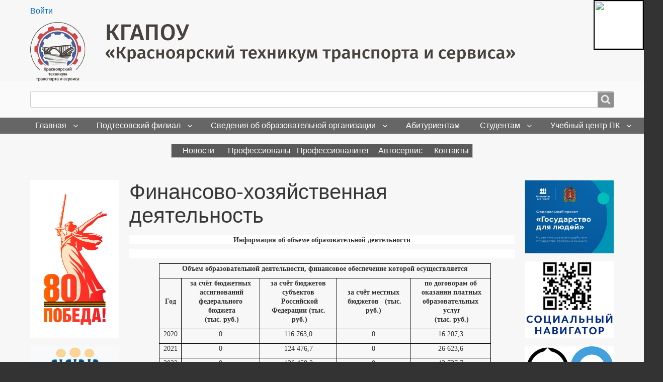

--- FILE ---
content_type: text/html; charset=UTF-8
request_url: https://ktts24.ru/sveden/budget
body_size: 14175
content:
<!DOCTYPE html>
<html lang="ru" dir="ltr" prefix="content: http://purl.org/rss/1.0/modules/content/  dc: http://purl.org/dc/terms/  foaf: http://xmlns.com/foaf/0.1/  og: http://ogp.me/ns#  rdfs: http://www.w3.org/2000/01/rdf-schema#  schema: http://schema.org/  sioc: http://rdfs.org/sioc/ns#  sioct: http://rdfs.org/sioc/types#  skos: http://www.w3.org/2004/02/skos/core#  xsd: http://www.w3.org/2001/XMLSchema# " class="no-js adaptivetheme">
  <head>
    <link href="http://ktts24.ru/themes/tema___/images/touch-icons/Icon-60.png" rel="apple-touch-icon" sizes="60x60" /><link href="http://ktts24.ru/themes/tema___/images/touch-icons/Icon-76.png" rel="apple-touch-icon" sizes="76x76" /><link href="http://ktts24.ru/themes/tema___/images/touch-icons/Icon-60-2x.png" rel="apple-touch-icon" sizes="120x120" /><link href="http://ktts24.ru/themes/tema___/images/touch-icons/Icon-76-2x.png" rel="apple-touch-icon" sizes="152x152" /><link href="http://ktts24.ru/themes/tema___/images/touch-icons/Icon-60-3x.png" rel="apple-touch-icon" sizes="180x180" /><link href="http://ktts24.ru/themes/tema___/images/touch-icons/Icon-192x192.png" rel="icon" sizes="192x192" />
    <meta charset="utf-8" />
<meta name="Generator" content="Drupal 8 (https://www.drupal.org)" />
<meta name="MobileOptimized" content="width" />
<meta name="HandheldFriendly" content="true" />
<meta name="viewport" content="width=device-width, initial-scale=1.0" />
<link rel="shortcut icon" href="/sites/default/files/favicon.ico" type="image/vnd.microsoft.icon" />
<link rel="canonical" href="http://ktts24.ru/sveden/budget" />
<link rel="shortlink" href="http://ktts24.ru/node/42" />
<link rel="revision" href="http://ktts24.ru/sveden/budget" />

    <link rel="dns-prefetch" href="//cdnjs.cloudflare.com"><title>Финансово-хозяйственная деятельность | Красноярский техникум транспорта и сервиса</title>
    <link rel="stylesheet" media="all" href="/sites/default/files/css/css_PsrixfuhUuZN0n4sQQTB81xo-VlsjA5g_NQFxlR-028.css" />
<link rel="stylesheet" media="all" href="/sites/default/files/css/css_nVfS4IatKHk3yPmr_6hrsdrD6bPulkIt8AULAv3T5VU.css" />

    <script src="/core/assets/vendor/modernizr/modernizr.min.js?v=3.3.1"></script>

  </head><body role="document" class="layout-type--page-layout user-logged-out path-not-frontpage path-node path-sveden-budget page-node-type--article site-name--красноярский-техникум-транспорта-и-сервиса theme-name--tema__-">
        <a href="#block-tema__--content" class="visually-hidden focusable skip-link">Перейти к основному содержанию</a>
    
      <div class="dialog-off-canvas-main-canvas" data-off-canvas-main-canvas>
    
<div class="page js-layout">
  <div data-at-row="leaderboard" class="l-leaderboard l-row">
  
  <div class="l-pr page__row pr-leaderboard" id="leaderboard">
    <div class="l-rw regions container pr-leaderboard__rw arc--1 hr--1" data-at-regions="">
      <div  data-at-region="1" data-at-block-count="2" class="l-r region pr-leaderboard__leaderboard" id="rid-leaderboard"><nav role="navigation" aria-labelledby="block-tema-account-menu-menu" id="block-tema-account-menu" class="l-bl block block-menu block-config-provider--system block-plugin-id--system-menu-block-account" id="system-menu-blockaccount">
  <div class="block__inner block-menu__inner">

    
    <h2 class="visually-hidden block__title block-menu__title" id="block-tema-account-menu-menu"><span>User menu</span></h2>
    <div class="block__content block-menu__content">
    <ul class="menu odd menu-level-1 menu-name--account">      
                          
      
            <li class="menu__item menu__item-title--войти" id="menu-name--account__">

        <span class="menu__link--wrapper">
          <a href="/index.php/user/login" class="menu__link" data-drupal-link-system-path="user/login">Войти</a>
        </span>

        
      </li></ul>
  

</div></div>
</nav>
<div id="block-tema-branding" class="l-bl block block-branding block-config-provider--system block-plugin-id--system-branding-block has-logo" id="system-branding-block">
  <div class="block__inner block-branding__inner">

    <div class="block__content block-branding__content site-branding"><a href="/index.php/" title="Главная" itemprop="url" rel="home" class="site-branding__logo-link"><img src="/sites/default/files/Logo-4.png" alt="Главная" itemprop="logo" class="site-branding__logo-img" /></a></div></div>
</div>
</div>
    </div>
  </div>
  
</div>
<div data-at-row="header" class="l-header l-row">
  
  <header class="l-pr page__row pr-header" role="banner" id="masthead">
    <div class="l-rw regions container pr-header__rw arc--1 hr--1" data-at-regions="">
      <div  data-at-region="1" data-at-block-count="1" class="l-r region pr-header__header-first" id="rid-header-first"><div class="search-block-form l-bl block block-search block-config-provider--search block-plugin-id--search-form-block" data-drupal-selector="search-block-form" id="block-tema-search" role="search" aria-labelledby="block-tema-search-menu" id="search-form-block">
  <div class="block__inner block-search__inner">

    
      <h2 class="visually-hidden block__title block-search__title" id="block-tema-search-menu"><span>Поиск</span></h2>
    <div class="block__content block-search__content"><form action="/index.php/search/node" method="get" id="search-block-form" accept-charset="UTF-8" class="search-block-form__form">
  <div class="js-form-item form-item js-form-type-search form-type-search js-form-item-keys form-item-keys form-no-label">
      <label for="edit-keys" class="visually-hidden">Search </label>
        <input title="Введите ключевые слова для поиска." data-drupal-selector="edit-keys" type="search" id="edit-keys" name="keys" value="" size="" maxlength="128" class="form-search" />

        </div>
<div data-drupal-selector="edit-actions" class="form-actions element-container-wrapper js-form-wrapper form-wrapper" id="edit-actions"><input class="search-form__submit button js-form-submit form-submit" data-drupal-selector="edit-submit" type="submit" id="edit-submit" value="Search " />
</div>

</form>
</div></div>
</div>
</div>
    </div>
  </header>
  
</div>
<div data-at-row="navbar" class="l-navbar l-row">
  
  <div class="l-pr page__row pr-navbar" id="navbar">
    <div class="l-rw regions container pr-navbar__rw arc--1 hr--1" data-at-regions="">
      <div  data-at-region="1" data-at-block-count="1" class="l-r region pr-navbar__navbar" id="rid-navbar"><svg style="display:none;">
    <symbol id="rm-toggle__icon--open" viewBox="0 0 1792 1792" preserveAspectRatio="xMinYMid meet">
    <path class="rm-toggle__icon__path" d="M1664 1344v128q0 26-19 45t-45 19h-1408q-26 0-45-19t-19-45v-128q0-26 19-45t45-19h1408q26 0 45 19t19 45zm0-512v128q0 26-19 45t-45 19h-1408q-26 0-45-19t-19-45v-128q0-26 19-45t45-19h1408q26 0 45 19t19 45zm0-512v128q0 26-19 45t-45 19h-1408q-26 0-45-19t-19-45v-128q0-26 19-45t45-19h1408q26 0 45 19t19 45z"/>
  </symbol>
    <symbol id="rm-toggle__icon--close" viewBox="0 0 1792 1792" preserveAspectRatio="xMinYMid meet">
    <path class="rm-toggle__icon__path" d="M1490 1322q0 40-28 68l-136 136q-28 28-68 28t-68-28l-294-294-294 294q-28 28-68 28t-68-28l-136-136q-28-28-28-68t28-68l294-294-294-294q-28-28-28-68t28-68l136-136q28-28 68-28t68 28l294 294 294-294q28-28 68-28t68 28l136 136q28 28 28 68t-28 68l-294 294 294 294q28 28 28 68z"/>
  </symbol>
</svg>
<nav role="navigation" aria-labelledby="block-tema-main-menu-menu" id="block-tema-main-menu" class="l-bl rm-block rm-config-provider--system rm-plugin-id--system-menu-block-main js-hide" id="system-menu-blockmain">
  <div class="rm-block__inner">
    <div class="rm-toggle">
      <button href="#rm-content" class="rm-toggle__link un-button" role='button' aria-controls="rm-content" aria-expanded="false">
                <svg class="rm-toggle__icon">
          <use id="rm-toggle__icon--use" xlink:href="#rm-toggle__icon--open"></use>
        </svg>
                <span class="rm-toggle__label" id="block-tema-main-menu-menu">Main menu</span>
      </button>
    </div><div class="rm-block__content" id="rm-content">
        <span id="rm-accordion-trigger" class="hidden">
            <button class="rm-accordion-trigger un-button" role='button' aria-controls="child-menu" aria-expanded="false">
              <svg class="rm-accordion-trigger__icon" viewBox="0 0 1792 1792" preserveAspectRatio="xMinYMid meet"><path d="M1600 736v192q0 40-28 68t-68 28h-416v416q0 40-28 68t-68 28h-192q-40 0-68-28t-28-68v-416h-416q-40 0-68-28t-28-68v-192q0-40 28-68t68-28h416v-416q0-40 28-68t68-28h192q40 0 68 28t28 68v416h416q40 0 68 28t28 68z"/></svg>
                            <span class="visually-hidden">Toggle sub-menu</span>
            </button>
          </span>
    <ul class="menu odd menu-level-1 menu-name--main">                    
                          
      
            <li class="menu__item is-parent menu__item--expanded menu__item-title--главная" id="menu-name--main__">

        <span class="menu__link--wrapper is-parent__wrapper">
          <a href="/" class="menu__link" data-drupal-link-system-path="&lt;front&gt;">Главная</a>
        </span>

                  
    <ul      class="menu is-child even menu-level-2">      
                          
      
            <li class="menu__item menu__item-title--карта-сайта" id="menu-name--main__-">

        <span class="menu__link--wrapper">
          <a href="/node/646" class="menu__link" data-drupal-link-system-path="node/646">Карта сайта</a>
        </span>

        
      </li></ul>
  
        
      </li>                    
            
      
            <li class="menu__item is-parent menu__item--expanded menu__item-title--подтесовский-филиал" id="menu-name--main__-">

        <span class="menu__link--wrapper is-parent__wrapper">
          <a href="http://ktts24.ru/node/875" class="menu__link">Подтесовский филиал</a>
        </span>

                  
    <ul      class="menu is-child even menu-level-2">      
                          
      
            <li class="menu__item menu__item-title--абитуриентам" id="menu-name--main__">

        <span class="menu__link--wrapper">
          <a href="/node/886" class="menu__link" data-drupal-link-system-path="node/886">Абитуриентам</a>
        </span>

        
      </li></ul>
  
        
      </li>                    
                          
      
            <li class="menu__item is-parent menu__item--expanded menu__item--active-trail menu__item-title--сведения-об-образовательной-организации" id="menu-name--main__-">

        <span class="menu__link--wrapper is-parent__wrapper">
          <a href="/node/40" class="menu__link" data-drupal-link-system-path="node/40">Сведения об образовательной организации</a>
        </span>

                  
    <ul      class="menu is-child even menu-level-2">      
                          
      
            <li class="menu__item menu__item-title--история-развития-техникума" id="menu-name--main__-">

        <span class="menu__link--wrapper">
          <a href="/node/287" class="menu__link" data-drupal-link-system-path="node/287">История развития техникума</a>
        </span>

        
      </li>      
                          
      
            <li class="menu__item menu__item-title--основные-сведения" id="menu-name--main__-">

        <span class="menu__link--wrapper">
          <a href="/sveden/common" class="menu__link" data-drupal-link-system-path="node/284">Основные сведения</a>
        </span>

        
      </li>      
                          
      
            <li class="menu__item menu__item-title--структура-и-органы-управления-образовательной-организацией" id="menu-name--main__-">

        <span class="menu__link--wrapper">
          <a href="/sveden/struct" class="menu__link" data-drupal-link-system-path="node/278">Структура и органы управления образовательной организацией</a>
        </span>

        
      </li>      
                          
      
            <li class="menu__item menu__item-title--документы" id="menu-name--main__">

        <span class="menu__link--wrapper">
          <a href="/sveden/document" class="menu__link" data-drupal-link-system-path="node/41">Документы</a>
        </span>

        
      </li>      
                          
      
            <li class="menu__item menu__item-title--образование" id="menu-name--main__">

        <span class="menu__link--wrapper">
          <a href="/sveden/education" class="menu__link" data-drupal-link-system-path="node/96">Образование</a>
        </span>

        
      </li>      
                          
      
            <li class="menu__item menu__item-title--руководство" id="menu-name--main__">

        <span class="menu__link--wrapper">
          <a href="/sveden/employees/rucovodstvo" class="menu__link" data-drupal-link-system-path="node/148">Руководство</a>
        </span>

        
      </li>      
                          
      
            <li class="menu__item menu__item-title--педагогический-состав" id="menu-name--main__-">

        <span class="menu__link--wrapper">
          <a href="/node/528" class="menu__link" data-drupal-link-system-path="node/528">Педагогический состав</a>
        </span>

        
      </li>      
                          
      
            <li class="menu__item menu__item-title--материально-техническое-обеспечение-и-оснащённость-образовательного-процесса-доступная-среда" id="menu-name--main__-">

        <span class="menu__link--wrapper">
          <a href="/sveden/objects" class="menu__link" data-drupal-link-system-path="node/169">Материально-техническое обеспечение и оснащённость образовательного процесса. Доступная среда</a>
        </span>

        
      </li>      
                          
      
            <li class="menu__item menu__item-title--платные-образовательные-услуги" id="menu-name--main__-">

        <span class="menu__link--wrapper">
          <a href="/sveden/paid_edu" class="menu__link" data-drupal-link-system-path="node/283">Платные образовательные услуги</a>
        </span>

        
      </li>      
                          
      
            <li class="menu__item menu__item--active-trail menu__item-title--финансово-хозяйственная-деятельность" id="menu-name--main__-">

        <span class="menu__link--wrapper">
          <a href="/sveden/budget" class="menu__link is-active" data-drupal-link-system-path="node/42">Финансово хозяйственная деятельность</a>
        </span>

        
      </li>      
                          
      
            <li class="menu__item menu__item-title--вакантные-места-для-приёма-перевода" id="menu-name--main__-">

        <span class="menu__link--wrapper">
          <a href="/sveden/vacant" class="menu__link" data-drupal-link-system-path="node/263">Вакантные места для приёма (перевода)</a>
        </span>

        
      </li>      
                          
      
            <li class="menu__item menu__item-title--стипендии-и-иные-виды-материальной-поддержки" id="menu-name--main__-">

        <span class="menu__link--wrapper">
          <a href="/sveden/grants" class="menu__link" data-drupal-link-system-path="node/43">Стипендии и иные виды материальной поддержки</a>
        </span>

        
      </li>      
                          
      
            <li class="menu__item menu__item-title--международное-сотрудничество" id="menu-name--main__-">

        <span class="menu__link--wrapper">
          <a href="/sveden/inter" class="menu__link" data-drupal-link-system-path="node/561">Международное сотрудничество</a>
        </span>

        
      </li>      
                          
      
            <li class="menu__item menu__item-title--организация-питания-в-образовательной-организации" id="menu-name--main__-">

        <span class="menu__link--wrapper">
          <a href="/node/949" class="menu__link" data-drupal-link-system-path="node/949">Организация питания в образовательной организации</a>
        </span>

        
      </li>      
                          
      
            <li class="menu__item menu__item-title--образовательные-стандарты-и-требования" id="menu-name--main__-">

        <span class="menu__link--wrapper">
          <a href="/sveden/eduStandarts" class="menu__link" data-drupal-link-system-path="node/44">Образовательные стандарты и требования</a>
        </span>

        
      </li>      
                          
      
            <li class="menu__item menu__item-title--контакты" id="menu-name--main__">

        <span class="menu__link--wrapper">
          <a href="/node/102" class="menu__link" data-drupal-link-system-path="node/102">Контакты</a>
        </span>

        
      </li>      
                          
      
            <li class="menu__item menu__item-title--противодействие-коррупции" id="menu-name--main__-">

        <span class="menu__link--wrapper">
          <a href="/node/951" class="menu__link" data-drupal-link-system-path="node/951">Противодействие коррупции</a>
        </span>

        
      </li></ul>
  
        
      </li>      
                          
      
            <li class="menu__item menu__item-title--абитуриентам" id="menu-name--main__">

        <span class="menu__link--wrapper">
          <a href="/abitur" class="menu__link" data-drupal-link-system-path="node/465">Абитуриентам</a>
        </span>

        
      </li>                    
                          
      
            <li class="menu__item is-parent menu__item--expanded menu__item-title--студентам" id="menu-name--main__">

        <span class="menu__link--wrapper is-parent__wrapper">
          <a href="/node/57" class="menu__link" data-drupal-link-system-path="node/57">Студентам</a>
        </span>

                  
    <ul      class="menu is-child even menu-level-2">      
                          
      
            <li class="menu__item menu__item-title--занятия-с-применением-дистанционных-образовательных-технологий" id="menu-name--main__-">

        <span class="menu__link--wrapper">
          <a href="/node/495" class="menu__link" data-drupal-link-system-path="node/495">Занятия с применением дистанционных образовательных технологий</a>
        </span>

        
      </li>                    
                          
      
            <li class="menu__item is-parent menu__item--expanded menu__item-title--расписание-занятий" id="menu-name--main__-">

        <span class="menu__link--wrapper is-parent__wrapper">
          <a href="/node/157" class="menu__link" data-drupal-link-system-path="node/157">Расписание занятий</a>
        </span>

                  
    <ul      class="menu is-child odd menu-level-3">      
                          
      
            <li class="menu__item menu__item-title--расписание-занятий-заочного-отделения" id="menu-name--main__-">

        <span class="menu__link--wrapper">
          <a href="/node/168" class="menu__link" data-drupal-link-system-path="node/168">Расписание занятий заочного отделения</a>
        </span>

        
      </li></ul>
  
        
      </li>      
                          
      
            <li class="menu__item menu__item-title--демонстрационный-экзамен" id="menu-name--main__-">

        <span class="menu__link--wrapper">
          <a href="/node/282" class="menu__link" data-drupal-link-system-path="node/282">Демонстрационный экзамен</a>
        </span>

        
      </li>      
                          
      
            <li class="menu__item menu__item-title--воспитательная-работа" id="menu-name--main__-">

        <span class="menu__link--wrapper">
          <a href="/node/201" class="menu__link" data-drupal-link-system-path="node/201">Воспитательная работа</a>
        </span>

        
      </li>      
                          
      
            <li class="menu__item menu__item-title--дополнительное-образование" id="menu-name--main__-">

        <span class="menu__link--wrapper">
          <a href="/node/801" class="menu__link" data-drupal-link-system-path="node/801">Дополнительное образование</a>
        </span>

        
      </li>      
                          
      
            <li class="menu__item menu__item-title--студенческая-жизнь" id="menu-name--main__-">

        <span class="menu__link--wrapper">
          <a href="/node/274" class="menu__link" data-drupal-link-system-path="node/274">Студенческая жизнь</a>
        </span>

        
      </li>      
                          
      
            <li class="menu__item menu__item-title--движение-первых" id="menu-name--main__-">

        <span class="menu__link--wrapper">
          <a href="/node/946" class="menu__link" data-drupal-link-system-path="node/946">Движение Первых!</a>
        </span>

        
      </li>      
                          
      
            <li class="menu__item menu__item-title--важная-информация" id="menu-name--main__-">

        <span class="menu__link--wrapper">
          <a href="/node/106" class="menu__link" data-drupal-link-system-path="node/106">Важная информация</a>
        </span>

        
      </li>      
                          
      
            <li class="menu__item menu__item-title--методические-материалы" id="menu-name--main__-">

        <span class="menu__link--wrapper">
          <a href="/node/179" class="menu__link" data-drupal-link-system-path="node/179">Методические материалы</a>
        </span>

        
      </li>      
            
      
            <li class="menu__item menu__item-title--студенческий-спортивный-клуб-механик" id="menu-name--main__-">

        <span class="menu__link--wrapper">
          <a href="http://ktts24.ru/node/829" class="menu__link">Студенческий спортивный клуб &quot;Механик&quot;</a>
        </span>

        
      </li>      
                          
      
            <li class="menu__item menu__item-title--впк-шторм" id="menu-name--main__-">

        <span class="menu__link--wrapper">
          <a href="/node/821" class="menu__link" data-drupal-link-system-path="node/821">ВПК &quot;Шторм&quot;</a>
        </span>

        
      </li>      
                          
      
            <li class="menu__item menu__item-title--страница-безопасности" id="menu-name--main__-">

        <span class="menu__link--wrapper">
          <a href="/node/271" class="menu__link" data-drupal-link-system-path="node/271">Страница безопасности</a>
        </span>

        
      </li>      
                          
      
            <li class="menu__item menu__item-title--день-среднего-профессионального-образования" id="menu-name--main__-">

        <span class="menu__link--wrapper">
          <a href="/node/816" class="menu__link" data-drupal-link-system-path="node/816">День среднего профессионального образования</a>
        </span>

        
      </li></ul>
  
        
      </li>                    
                          
      
            <li class="menu__item is-parent menu__item--expanded menu__item-title--учебный-центр-пк" id="menu-name--main__-">

        <span class="menu__link--wrapper is-parent__wrapper">
          <a href="/node/150" title="Платные образовательные услуги" class="menu__link" data-drupal-link-system-path="node/150">Учебный центр ПК</a>
        </span>

                  
    <ul      class="menu is-child even menu-level-2">      
                          
      
            <li class="menu__item menu__item-title--автошкола-ктт-и-с" id="menu-name--main__-">

        <span class="menu__link--wrapper">
          <a href="/node/475" class="menu__link" data-drupal-link-system-path="node/475">Автошкола КТТ и С</a>
        </span>

        
      </li>      
                          
      
            <li class="menu__item menu__item-title--программы-профессионального-обучения" id="menu-name--main__-">

        <span class="menu__link--wrapper">
          <a href="/node/153" class="menu__link" data-drupal-link-system-path="node/153">Программы профессионального обучения</a>
        </span>

        
      </li>      
                          
      
            <li class="menu__item menu__item-title--программы-профессиональной-переподготовки" id="menu-name--main__-">

        <span class="menu__link--wrapper">
          <a href="/node/154" class="menu__link" data-drupal-link-system-path="node/154">Программы профессиональной переподготовки</a>
        </span>

        
      </li>      
                          
      
            <li class="menu__item menu__item-title--программы-повышения-квалификации" id="menu-name--main__-">

        <span class="menu__link--wrapper">
          <a href="/node/155" class="menu__link" data-drupal-link-system-path="node/155">Программы повышения квалификации</a>
        </span>

        
      </li>      
                          
      
            <li class="menu__item menu__item-title--стоимость-обучения" id="menu-name--main__-">

        <span class="menu__link--wrapper">
          <a href="/node/1053" class="menu__link" data-drupal-link-system-path="node/1053">Стоимость обучения</a>
        </span>

        
      </li></ul>
  
        
      </li></ul>
  

</div></div>
</nav>
</div>
    </div>
  </div>
  
</div>
<div data-at-row="highlighted" class="l-highlighted l-row">
  
  <div class="l-pr page__row pr-highlighted" id="highlighted">
    <div class="l-rw regions container pr-highlighted__rw arc--1 hr--1" data-at-regions="">
      <div  data-at-region="1" data-at-block-count="2" class="l-r region pr-highlighted__highlighted" id="rid-highlighted"><div class="l-bl block--messages" id="system-messages-block" data-drupal-messages><div data-drupal-messages-fallback class="hidden"></div></div><div id="block-levoemenyu" class="l-bl block block-config-provider--block-content block-plugin-id--block-content-ce92b01f-be46-4231-916f-ef9ef48e7ecd block--type-basic block--view-mode-full"id="block-contentce92b01f-be46-4231-916f-ef9ef48e7ecd">
  <div class="block__inner">

    <div class="block__content"><div class="clearfix text-formatted field field-block-content--body field-formatter-text-default field-name-body field-type-text-with-summary field-label-hidden has-single"><div class="field__items"><div class="field__item"><div align="center">
<table align="center" border="1" cellpadding="0" cellspacing="1" style="margin: 2.75pt 6.75pt; border: 1pt solid windowtext; width: 600px;" width="100%"><tbody><tr style="mso-yfti-irow: 0; mso-yfti-firstrow: yes; mso-yfti-lastrow: yes;"><td style="background: rgb(90, 90, 90); padding: 0.75pt; border: rgb(0, 0, 0); width: 150px;">
			<p align="center" style="margin: 0cm 0cm 0pt; text-align: center; mso-element: frame; mso-element-frame-hspace: 9.0pt; mso-element-wrap: around; mso-element-anchor-horizontal: page; mso-element-left: center; mso-element-top: -21.9pt; mso-height-rule: exactly; mso-element-frame-vspace: 5.0pt; mso-margin-top-alt: auto; mso-margin-bottom-alt: auto;"><span style="color: white; font-family: &quot;Arial&quot;,&quot;sans-serif&quot;; font-size: 12pt; mso-fareast-language: RU; mso-fareast-font-family: &quot;Times New Roman&quot;; mso-themecolor: background1; mso-bidi-font-size: 14.0pt;"><a href="http://ktts24.ru/novosti"><span style="color: white; mso-themecolor: background1; mso-bidi-font-size: 11.0pt;">Новости</span></a></span></p>
			</td>
			<td style="background: rgb(90, 90, 90); padding: 0.75pt; border: rgb(0, 0, 0); width: 150px;">
			<p align="center" style="margin: 0cm 0cm 0pt; text-align: center; mso-element: frame; mso-element-frame-hspace: 9.0pt; mso-element-wrap: around; mso-element-anchor-horizontal: page; mso-element-left: center; mso-element-top: -21.9pt; mso-height-rule: exactly; mso-element-frame-vspace: 5.0pt; mso-margin-top-alt: auto; mso-margin-bottom-alt: auto;"><a href="http://ktts24.ru/node/1056"><font color="#ffffff" size="3">Профессионалы </font></a></p>
			</td>
			<td style="background: rgb(90, 90, 90); padding: 0.75pt; border: rgb(0, 0, 0); width: 150px;">
			<p align="center" style="margin: 0cm 0cm 0pt; text-align: center; mso-element: frame; mso-element-frame-hspace: 9.0pt; mso-element-wrap: around; mso-element-anchor-horizontal: page; mso-element-left: center; mso-element-top: -21.9pt; mso-height-rule: exactly; mso-element-frame-vspace: 5.0pt; mso-margin-top-alt: auto; mso-margin-bottom-alt: auto;"><a href="https://ktts24.ru/node/1055"><span style="color: white; font-family: &quot;Arial&quot;,&quot;sans-serif&quot;; font-size: 12pt; mso-fareast-language: RU; mso-fareast-font-family: &quot;Times New Roman&quot;; mso-themecolor: background1; mso-bidi-font-size: 14.0pt;">Профессионалитет</span></a></p>
			</td>
			<td style="background: rgb(90, 90, 90); padding: 0cm; border: rgb(0, 0, 0); width: 150px;">
			<p align="center" style="margin: 0cm 0cm 0pt; text-align: center; mso-element: frame; mso-element-frame-hspace: 9.0pt; mso-element-wrap: around; mso-element-anchor-horizontal: page; mso-element-left: center; mso-element-top: -21.9pt; mso-height-rule: exactly; mso-element-frame-vspace: 5.0pt; mso-margin-top-alt: auto; mso-margin-bottom-alt: auto;"><span style="color: white; font-family: &quot;Arial&quot;,&quot;sans-serif&quot;; font-size: 12pt; mso-fareast-language: RU; mso-fareast-font-family: &quot;Times New Roman&quot;; mso-themecolor: background1; mso-bidi-font-size: 14.0pt;"><a href="http://ktts24.ru/node/259"><span style="color: white; mso-themecolor: background1; mso-bidi-font-size: 11.0pt;">Автосервис</span></a></span></p>
			</td>
			<td style="background: rgb(90, 90, 90); padding: 0cm; border: rgb(0, 0, 0); border-image: none; width: 14.16%;" width="14%">
			<p align="center" style="margin: 0cm 0cm 0pt; text-align: center; mso-element: frame; mso-element-frame-hspace: 9.0pt; mso-element-wrap: around; mso-element-anchor-horizontal: page; mso-element-left: center; mso-element-top: -21.9pt; mso-height-rule: exactly; mso-element-frame-vspace: 5.0pt; mso-margin-top-alt: auto; mso-margin-bottom-alt: auto;"><span style="color: white; font-family: &quot;Arial&quot;,&quot;sans-serif&quot;; font-size: 12pt; mso-fareast-language: RU; mso-fareast-font-family: &quot;Times New Roman&quot;; mso-themecolor: background1; mso-bidi-font-size: 14.0pt;"><a href="http://ktts24.ru/node/102"><span style="color: white; mso-themecolor: background1; mso-bidi-font-size: 11.0pt;">Контакты</span></a></span></p>
			</td>
		</tr></tbody></table></div>
</div></div>
</div>
</div></div>
</div>
</div>
    </div>
  </div>
  
</div>
<div data-at-row="main" class="l-main l-row">
  
  <div class="l-pr page__row pr-main regions-multiple" id="main-content">
    <div class="l-rw regions container pr-main__rw arc--3 hr--1-2-3" data-at-regions="">
      <div  data-at-region="1" data-at-block-count="3" class="l-r region pr-main__content" id="rid-content"><main id="block-tema-content" class="l-bl block block-main-content" role="main" id="system-main-block">
  
  <article data-history-node-id="42" role="article" about="/sveden/budget" typeof="schema:Article" class="node node--id-42 node--type-article node--sticky node--view-mode-full">
  <div class="node__container">

    <header class="node__header"><h1 class="node__title"><span property="schema:name" class="field field-name-title field-formatter-string field-type-string field-label-hidden">Финансово-хозяйственная деятельность</span>
</h1>  <span property="schema:name" content="Финансово-хозяйственная деятельность" class="rdf-meta hidden"></span>
  <span property="schema:interactionCount" content="UserComments:0" class="rdf-meta hidden"></span>
</header>

    <div class="node__content"><div class="clearfix text-formatted field field-node--body field-formatter-text-default field-name-body field-type-text-with-summary field-label-hidden has-multiple"><div class="field__items"><div property="schema:text" class="field__item"><p align="center" style="background: white; margin: 0cm 0cm 7.5pt; text-align: center; line-height: normal;"><b><span style="color: rgb(51, 51, 51); font-family: &quot;Tahoma&quot;,&quot;sans-serif&quot;; font-size: 10.5pt; mso-fareast-language: RU; mso-fareast-font-family: &quot;Times New Roman&quot;;">Информация об объеме образовательной деятельности</span></b></p>

<p align="center" style="background: white; margin: 0cm 0cm 7.5pt; text-align: center; line-height: normal;"><span style="color: rgb(51, 51, 51); font-family: &quot;Tahoma&quot;,&quot;sans-serif&quot;; font-size: 10.5pt; mso-fareast-language: RU; mso-fareast-font-family: &quot;Times New Roman&quot;;"> </span></p>

<table border="1" cellpadding="0" cellspacing="0" style="background: rgb(247, 247, 247); margin: auto auto auto 44.55pt; width: 495pt; border-collapse: collapse; mso-yfti-tbllook: 1184; mso-padding-alt: 0cm 0cm 0cm 0cm;" width="660"><tbody><tr style="mso-yfti-irow: 0; mso-yfti-firstrow: yes;"><td colspan="5" style="background: none; padding: 0cm 5.4pt; border: 1pt solid windowtext; border-image: none;">
			<p align="center" style="margin: 0cm 0cm 7.5pt; text-align: center; line-height: normal;"><b><span style="color: rgb(51, 51, 51); font-family: &quot;Tahoma&quot;,&quot;sans-serif&quot;; font-size: 10.5pt; mso-fareast-language: RU; mso-fareast-font-family: &quot;Times New Roman&quot;;">Объем образовательной деятельности, финансовое обеспечение которой осуществляется</span></b></p>
			</td>
		</tr><tr style="mso-yfti-irow: 1;"><td style="background: none; border-width: 0px 1pt 1pt; border-style: none solid solid; border-color: rgb(0, 0, 0) windowtext windowtext; padding: 0cm 5.4pt; border-image: none;">
			<p align="center" style="margin: 0cm 0cm 7.5pt; text-align: center; line-height: normal;"><b><span style="color: rgb(51, 51, 51); font-family: &quot;Tahoma&quot;,&quot;sans-serif&quot;; font-size: 10.5pt; mso-fareast-language: RU; mso-fareast-font-family: &quot;Times New Roman&quot;;">Год</span></b></p>
			</td>
			<td style="background: none; border-width: 0px 1pt 1pt 0px; border-style: none solid solid none; border-color: rgb(0, 0, 0) windowtext windowtext rgb(0, 0, 0); padding: 0cm 5.4pt;">
			<p align="center" style="margin: 0cm 0cm 7.5pt; text-align: center; line-height: normal;"><b><span style="color: rgb(51, 51, 51); font-family: &quot;Tahoma&quot;,&quot;sans-serif&quot;; font-size: 10.5pt; mso-fareast-language: RU; mso-fareast-font-family: &quot;Times New Roman&quot;;">за счёт бюджетных<br />
			 ассигнований<br />
			 федерального   бюджета<br />
			 (тыс. руб.)</span></b></p>
			</td>
			<td style="background: none; border-width: 0px 1pt 1pt 0px; border-style: none solid solid none; border-color: rgb(0, 0, 0) windowtext windowtext rgb(0, 0, 0); padding: 0cm 5.4pt;">
			<p align="center" style="margin: 0cm 0cm 7.5pt; text-align: center; line-height: normal;"><b><span style="color: rgb(51, 51, 51); font-family: &quot;Tahoma&quot;,&quot;sans-serif&quot;; font-size: 10.5pt; mso-fareast-language: RU; mso-fareast-font-family: &quot;Times New Roman&quot;;">за счёт бюджетов<br />
			 субъектов   Российской<br />
			 Федерации (тыс.   руб.)</span></b></p>
			</td>
			<td style="background: none; border-width: 0px 1pt 1pt 0px; border-style: none solid solid none; border-color: rgb(0, 0, 0) windowtext windowtext rgb(0, 0, 0); padding: 0cm 5.4pt;">
			<p align="center" style="margin: 0cm 0cm 7.5pt; text-align: center; line-height: normal;"><b><span style="color: rgb(51, 51, 51); font-family: &quot;Tahoma&quot;,&quot;sans-serif&quot;; font-size: 10.5pt; mso-fareast-language: RU; mso-fareast-font-family: &quot;Times New Roman&quot;;">за счёт местных<br />
			 бюджетов   (тыс. руб.)</span></b></p>
			</td>
			<td style="background: none; border-width: 0px 1pt 1pt 0px; border-style: none solid solid none; border-color: rgb(0, 0, 0) windowtext windowtext rgb(0, 0, 0); padding: 0cm 5.4pt;">
			<p align="center" style="margin: 0cm 0cm 7.5pt; text-align: center; line-height: normal;"><b><span style="color: rgb(51, 51, 51); font-family: &quot;Tahoma&quot;,&quot;sans-serif&quot;; font-size: 10.5pt; mso-fareast-language: RU; mso-fareast-font-family: &quot;Times New Roman&quot;;">по договорам об<br />
			 оказании платных<br />
			 образовательных   услуг<br />
			 (тыс. руб.)</span></b></p>
			</td>
		</tr><tr style="mso-yfti-irow: 2;"><td style="background: none; border-width: 0px 1pt 1pt; border-style: none solid solid; border-color: rgb(0, 0, 0) windowtext windowtext; padding: 0cm 5.4pt; border-image: none;">
			<p align="center" style="margin: 0cm 0cm 7.5pt; text-align: center; line-height: normal;"><span style="color: rgb(51, 51, 51); font-family: &quot;Tahoma&quot;,&quot;sans-serif&quot;; font-size: 10.5pt; mso-fareast-language: RU; mso-fareast-font-family: &quot;Times New Roman&quot;;">2020</span></p>
			</td>
			<td style="background: none; border-width: 0px 1pt 1pt 0px; border-style: none solid solid none; border-color: rgb(0, 0, 0) windowtext windowtext rgb(0, 0, 0); padding: 0cm 5.4pt;">
			<p align="center" style="margin: 0cm 0cm 7.5pt; text-align: center; line-height: normal;"><span style="color: rgb(51, 51, 51); font-family: &quot;Tahoma&quot;,&quot;sans-serif&quot;; font-size: 10.5pt; mso-fareast-language: RU; mso-fareast-font-family: &quot;Times New Roman&quot;;">0</span></p>
			</td>
			<td style="background: none; border-width: 0px 1pt 1pt 0px; border-style: none solid solid none; border-color: rgb(0, 0, 0) windowtext windowtext rgb(0, 0, 0); padding: 0cm 5.4pt;">
			<p align="center" style="margin: 0cm 0cm 7.5pt; text-align: center; line-height: normal;"><span style="color: rgb(51, 51, 51); font-family: &quot;Tahoma&quot;,&quot;sans-serif&quot;; font-size: 10.5pt; mso-fareast-language: RU; mso-fareast-font-family: &quot;Times New Roman&quot;;">116 763,0</span></p>
			</td>
			<td style="background: none; border-width: 0px 1pt 1pt 0px; border-style: none solid solid none; border-color: rgb(0, 0, 0) windowtext windowtext rgb(0, 0, 0); padding: 0cm 5.4pt;">
			<p align="center" style="margin: 0cm 0cm 7.5pt; text-align: center; line-height: normal;"><span style="color: rgb(51, 51, 51); font-family: &quot;Tahoma&quot;,&quot;sans-serif&quot;; font-size: 10.5pt; mso-fareast-language: RU; mso-fareast-font-family: &quot;Times New Roman&quot;;">0</span></p>
			</td>
			<td style="background: none; border-width: 0px 1pt 1pt 0px; border-style: none solid solid none; border-color: rgb(0, 0, 0) windowtext windowtext rgb(0, 0, 0); padding: 0cm 5.4pt;">
			<p align="center" style="margin: 0cm 0cm 7.5pt; text-align: center; line-height: normal;"><span style="color: rgb(51, 51, 51); font-family: &quot;Tahoma&quot;,&quot;sans-serif&quot;; font-size: 10.5pt; mso-fareast-language: RU; mso-fareast-font-family: &quot;Times New Roman&quot;;">16 207,3</span></p>
			</td>
		</tr><tr style="mso-yfti-irow: 3;"><td style="background: none; border-width: 0px 1pt 1pt; border-style: none solid solid; border-color: rgb(0, 0, 0) windowtext windowtext; padding: 0cm 5.4pt; border-image: none;">
			<p align="center" style="margin: 0cm 0cm 7.5pt; text-align: center; line-height: normal;"><span style="color: rgb(51, 51, 51); font-family: &quot;Tahoma&quot;,&quot;sans-serif&quot;; font-size: 10.5pt; mso-fareast-language: RU; mso-fareast-font-family: &quot;Times New Roman&quot;;">2021</span></p>
			</td>
			<td style="background: none; border-width: 0px 1pt 1pt 0px; border-style: none solid solid none; border-color: rgb(0, 0, 0) windowtext windowtext rgb(0, 0, 0); padding: 0cm 5.4pt;">
			<p align="center" style="margin: 0cm 0cm 7.5pt; text-align: center; line-height: normal;"><span style="color: rgb(51, 51, 51); font-family: &quot;Tahoma&quot;,&quot;sans-serif&quot;; font-size: 10.5pt; mso-fareast-language: RU; mso-fareast-font-family: &quot;Times New Roman&quot;;">0</span></p>
			</td>
			<td style="background: none; border-width: 0px 1pt 1pt 0px; border-style: none solid solid none; border-color: rgb(0, 0, 0) windowtext windowtext rgb(0, 0, 0); padding: 0cm 5.4pt;">
			<p align="center" style="margin: 0cm 0cm 7.5pt; text-align: center; line-height: normal;"><span style="color: rgb(51, 51, 51); font-family: &quot;Tahoma&quot;,&quot;sans-serif&quot;; font-size: 10.5pt; mso-fareast-language: RU; mso-fareast-font-family: &quot;Times New Roman&quot;;">124 476,7</span></p>
			</td>
			<td style="background: none; border-width: 0px 1pt 1pt 0px; border-style: none solid solid none; border-color: rgb(0, 0, 0) windowtext windowtext rgb(0, 0, 0); padding: 0cm 5.4pt;">
			<p align="center" style="margin: 0cm 0cm 7.5pt; text-align: center; line-height: normal;"><span style="color: rgb(51, 51, 51); font-family: &quot;Tahoma&quot;,&quot;sans-serif&quot;; font-size: 10.5pt; mso-fareast-language: RU; mso-fareast-font-family: &quot;Times New Roman&quot;;">0</span></p>
			</td>
			<td style="background: none; border-width: 0px 1pt 1pt 0px; border-style: none solid solid none; border-color: rgb(0, 0, 0) windowtext windowtext rgb(0, 0, 0); padding: 0cm 5.4pt;">
			<p align="center" style="margin: 0cm 0cm 7.5pt; text-align: center; line-height: normal;"><span style="color: rgb(51, 51, 51); font-family: &quot;Tahoma&quot;,&quot;sans-serif&quot;; font-size: 10.5pt; mso-fareast-language: RU; mso-fareast-font-family: &quot;Times New Roman&quot;;">26 623,6</span></p>
			</td>
		</tr><tr style="mso-yfti-irow: 4;"><td style="background: none; border-width: 0px 1pt 1pt; border-style: none solid solid; border-color: rgb(0, 0, 0) windowtext windowtext; padding: 0cm 5.4pt; border-image: none;">
			<p align="center" style="margin: 0cm 0cm 7.5pt; text-align: center; line-height: normal;"><span style="color: rgb(51, 51, 51); font-family: &quot;Tahoma&quot;,&quot;sans-serif&quot;; font-size: 10.5pt; mso-fareast-language: RU; mso-fareast-font-family: &quot;Times New Roman&quot;;">2022</span></p>
			</td>
			<td style="background: none; border-width: 0px 1pt 1pt 0px; border-style: none solid solid none; border-color: rgb(0, 0, 0) windowtext windowtext rgb(0, 0, 0); padding: 0cm 5.4pt;">
			<p align="center" style="margin: 0cm 0cm 7.5pt; text-align: center; line-height: normal;"><span style="color: rgb(51, 51, 51); font-family: &quot;Tahoma&quot;,&quot;sans-serif&quot;; font-size: 10.5pt; mso-fareast-language: RU; mso-fareast-font-family: &quot;Times New Roman&quot;;">0</span></p>
			</td>
			<td style="background: none; border-width: 0px 1pt 1pt 0px; border-style: none solid solid none; border-color: rgb(0, 0, 0) windowtext windowtext rgb(0, 0, 0); padding: 0cm 5.4pt;">
			<p align="center" style="margin: 0cm 0cm 7.5pt; text-align: center; line-height: normal;"><span style="color: rgb(51, 51, 51); font-family: &quot;Tahoma&quot;,&quot;sans-serif&quot;; font-size: 10.5pt; mso-fareast-language: RU; mso-fareast-font-family: &quot;Times New Roman&quot;;">136 458,2</span></p>
			</td>
			<td style="background: none; border-width: 0px 1pt 1pt 0px; border-style: none solid solid none; border-color: rgb(0, 0, 0) windowtext windowtext rgb(0, 0, 0); padding: 0cm 5.4pt;">
			<p align="center" style="margin: 0cm 0cm 7.5pt; text-align: center; line-height: normal;"><span style="color: rgb(51, 51, 51); font-family: &quot;Tahoma&quot;,&quot;sans-serif&quot;; font-size: 10.5pt; mso-fareast-language: RU; mso-fareast-font-family: &quot;Times New Roman&quot;;">0</span></p>
			</td>
			<td style="background: none; border-width: 0px 1pt 1pt 0px; border-style: none solid solid none; border-color: rgb(0, 0, 0) windowtext windowtext rgb(0, 0, 0); padding: 0cm 5.4pt;">
			<p align="center" style="margin: 0cm 0cm 7.5pt; text-align: center; line-height: normal;"><span style="color: rgb(51, 51, 51); font-family: &quot;Tahoma&quot;,&quot;sans-serif&quot;; font-size: 10.5pt; mso-fareast-language: RU; mso-fareast-font-family: &quot;Times New Roman&quot;;">43 737,7</span></p>
			</td>
		</tr><tr style="mso-yfti-irow: 5;"><td style="background: none; border-width: 0px 1pt 1pt; border-style: none solid solid; border-color: rgb(0, 0, 0) windowtext windowtext; padding: 0cm 5.4pt; border-image: none; mso-border-left-alt: solid windowtext 1.0pt; mso-border-bottom-alt: solid windowtext .5pt; mso-border-right-alt: solid windowtext 1.0pt;">
			<p align="center" style="margin: 0cm 0cm 7.5pt; text-align: center; line-height: normal;"><span style="color: rgb(51, 51, 51); font-family: &quot;Tahoma&quot;,&quot;sans-serif&quot;; font-size: 10.5pt; mso-fareast-language: RU; mso-fareast-font-family: &quot;Times New Roman&quot;;">2023</span></p>
			</td>
			<td style="background: none; border-width: 0px 1pt 1pt 0px; border-style: none solid solid none; border-color: rgb(0, 0, 0) windowtext windowtext rgb(0, 0, 0); padding: 0cm 5.4pt; mso-border-bottom-alt: solid windowtext .5pt; mso-border-right-alt: solid windowtext 1.0pt;">
			<p align="center" style="margin: 0cm 0cm 7.5pt; text-align: center; line-height: normal;"><span style="color: rgb(51, 51, 51); font-family: &quot;Tahoma&quot;,&quot;sans-serif&quot;; font-size: 10.5pt; mso-fareast-language: RU; mso-fareast-font-family: &quot;Times New Roman&quot;;">0</span></p>
			</td>
			<td style="background: none; border-width: 0px 1pt 1pt 0px; border-style: none solid solid none; border-color: rgb(0, 0, 0) windowtext windowtext rgb(0, 0, 0); padding: 0cm 5.4pt; mso-border-bottom-alt: solid windowtext .5pt; mso-border-right-alt: solid windowtext 1.0pt;">
			<p align="center" style="margin: 0cm 0cm 7.5pt; text-align: center; line-height: normal;"><span style="color: rgb(51, 51, 51); font-family: &quot;Tahoma&quot;,&quot;sans-serif&quot;; font-size: 10.5pt; mso-fareast-language: RU; mso-fareast-font-family: &quot;Times New Roman&quot;;">157 500,3</span></p>
			</td>
			<td style="background: none; border-width: 0px 1pt 1pt 0px; border-style: none solid solid none; border-color: rgb(0, 0, 0) windowtext windowtext rgb(0, 0, 0); padding: 0cm 5.4pt; mso-border-bottom-alt: solid windowtext .5pt; mso-border-right-alt: solid windowtext 1.0pt;">
			<p align="center" style="margin: 0cm 0cm 7.5pt; text-align: center; line-height: normal;"><span style="color: rgb(51, 51, 51); font-family: &quot;Tahoma&quot;,&quot;sans-serif&quot;; font-size: 10.5pt; mso-fareast-language: RU; mso-fareast-font-family: &quot;Times New Roman&quot;;">0</span></p>
			</td>
			<td style="background: none; border-width: 0px 1pt 1pt 0px; border-style: none solid solid none; border-color: rgb(0, 0, 0) windowtext windowtext rgb(0, 0, 0); padding: 0cm 5.4pt; mso-border-bottom-alt: solid windowtext .5pt; mso-border-right-alt: solid windowtext 1.0pt;">
			<p align="center" style="margin: 0cm 0cm 7.5pt; text-align: center; line-height: normal;"><span style="color: rgb(51, 51, 51); font-family: &quot;Tahoma&quot;,&quot;sans-serif&quot;; font-size: 10.5pt; mso-fareast-language: RU; mso-fareast-font-family: &quot;Times New Roman&quot;;">40 093,0</span></p>
			</td>
		</tr><tr style="mso-yfti-irow: 6; mso-yfti-lastrow: yes;"><td style="background: none; border-width: 0px 1pt 1pt; border-style: none solid solid; border-color: rgb(0, 0, 0) windowtext windowtext; padding: 0cm 5.4pt; border-image: none; mso-border-top-alt: solid windowtext .5pt;">
			<p align="center" style="margin: 0cm 0cm 7.5pt; text-align: center; line-height: normal;"><span style="color: rgb(51, 51, 51); font-family: &quot;Tahoma&quot;,&quot;sans-serif&quot;; font-size: 10.5pt; mso-fareast-language: RU; mso-fareast-font-family: &quot;Times New Roman&quot;;">2024</span></p>
			</td>
			<td style="background: none; border-width: 0px 1pt 1pt 0px; border-style: none solid solid none; border-color: rgb(0, 0, 0) windowtext windowtext rgb(0, 0, 0); padding: 0cm 5.4pt; mso-border-top-alt: solid windowtext .5pt;">
			<p align="center" style="margin: 0cm 0cm 7.5pt; text-align: center; line-height: normal;"><span style="color: rgb(51, 51, 51); font-family: &quot;Tahoma&quot;,&quot;sans-serif&quot;; font-size: 10.5pt; mso-fareast-language: RU; mso-fareast-font-family: &quot;Times New Roman&quot;;">0</span></p>
			</td>
			<td style="background: none; border-width: 0px 1pt 1pt 0px; border-style: none solid solid none; border-color: rgb(0, 0, 0) windowtext windowtext rgb(0, 0, 0); padding: 0cm 5.4pt; mso-border-top-alt: solid windowtext .5pt;">
			<p align="center" style="margin: 0cm 0cm 7.5pt; text-align: center; line-height: normal;"><span style="color: rgb(51, 51, 51); font-family: &quot;Tahoma&quot;,&quot;sans-serif&quot;; font-size: 10.5pt; mso-fareast-language: RU; mso-fareast-font-family: &quot;Times New Roman&quot;;">307 642,2</span></p>
			</td>
			<td style="background: none; border-width: 0px 1pt 1pt 0px; border-style: none solid solid none; border-color: rgb(0, 0, 0) windowtext windowtext rgb(0, 0, 0); padding: 0cm 5.4pt; mso-border-top-alt: solid windowtext .5pt;">
			<p align="center" style="margin: 0cm 0cm 7.5pt; text-align: center; line-height: normal;"><span style="color: rgb(51, 51, 51); font-family: &quot;Tahoma&quot;,&quot;sans-serif&quot;; font-size: 10.5pt; mso-fareast-language: RU; mso-fareast-font-family: &quot;Times New Roman&quot;;">0</span></p>
			</td>
			<td style="background: none; border-width: 0px 1pt 1pt 0px; border-style: none solid solid none; border-color: rgb(0, 0, 0) windowtext windowtext rgb(0, 0, 0); padding: 0cm 5.4pt; mso-border-top-alt: solid windowtext .5pt;">
			<p align="center" style="margin: 0cm 0cm 7.5pt; text-align: center; line-height: normal;"><span style="color: rgb(51, 51, 51); font-family: &quot;Tahoma&quot;,&quot;sans-serif&quot;; font-size: 10.5pt; mso-fareast-language: RU; mso-fareast-font-family: &quot;Times New Roman&quot;;">32 258,0</span></p>
			</td>
		</tr></tbody></table><p align="center" style="background: white; margin: 0cm 0cm 7.5pt; text-align: center; line-height: normal;"><b><span style="color: rgb(51, 51, 51); font-family: &quot;Tahoma&quot;,&quot;sans-serif&quot;; font-size: 10.5pt; mso-fareast-language: RU; mso-fareast-font-family: &quot;Times New Roman&quot;;">Информация о поступлении и расходовании финансовых и материальных средств</span></b></p>

<table border="1" cellpadding="0" cellspacing="0" style="background: rgb(247, 247, 247); margin: auto auto auto 133.05pt; width: 317.25pt; border-collapse: collapse; mso-yfti-tbllook: 1184; mso-padding-alt: 0cm 0cm 0cm 0cm;" width="423"><tbody><tr style="mso-yfti-irow: 0; mso-yfti-firstrow: yes;"><td style="background: none; padding: 0cm 5.4pt; border: 1pt solid windowtext; border-image: none; width: 33.75pt;" width="45">
			<p align="center" style="margin: 0cm 0cm 7.5pt; text-align: center; line-height: normal;"><b><span style="color: rgb(51, 51, 51); font-family: &quot;Tahoma&quot;,&quot;sans-serif&quot;; font-size: 10.5pt; mso-fareast-language: RU; mso-fareast-font-family: &quot;Times New Roman&quot;;">Год</span></b></p>
			</td>
			<td style="background: none; border-width: 1pt 1pt 1pt 0px; border-style: solid solid solid none; border-color: windowtext windowtext windowtext rgb(0, 0, 0); padding: 0cm 5.4pt; border-image: none; width: 5cm;" width="189">
			<p align="center" style="margin: 0cm 0cm 7.5pt; text-align: center; line-height: normal;"><b><span style="color: rgb(51, 51, 51); font-family: &quot;Tahoma&quot;,&quot;sans-serif&quot;; font-size: 10.5pt; mso-fareast-language: RU; mso-fareast-font-family: &quot;Times New Roman&quot;;">Поступившие финансовые и материальные средства <a name="_GoBack" id="_GoBack"></a>(тыс. руб.)</span></b></p>
			</td>
			<td style="background: none; border-width: 1pt 1pt 1pt 0px; border-style: solid solid solid none; border-color: windowtext windowtext windowtext rgb(0, 0, 0); padding: 0cm 5.4pt; border-image: none; width: 5cm;" width="189">
			<p align="center" style="margin: 0cm 0cm 7.5pt; text-align: center; line-height: normal;"><b><span style="color: rgb(51, 51, 51); font-family: &quot;Tahoma&quot;,&quot;sans-serif&quot;; font-size: 10.5pt; mso-fareast-language: RU; mso-fareast-font-family: &quot;Times New Roman&quot;;">Израсходованные финансовые и материальные средства (тыс. руб.)</span></b></p>
			</td>
		</tr><tr style="mso-yfti-irow: 1;"><td style="background: none; border-width: 0px 1pt 1pt; border-style: none solid solid; border-color: rgb(0, 0, 0) windowtext windowtext; padding: 0cm 5.4pt; border-image: none; width: 33.75pt;" width="45">
			<p align="center" style="margin: 0cm 0cm 7.5pt; text-align: center; line-height: normal;"><span style="color: rgb(51, 51, 51); font-family: &quot;Tahoma&quot;,&quot;sans-serif&quot;; font-size: 10.5pt; mso-fareast-language: RU; mso-fareast-font-family: &quot;Times New Roman&quot;;">2020</span></p>
			</td>
			<td style="background: none; border-width: 0px 1pt 1pt 0px; border-style: none solid solid none; border-color: rgb(0, 0, 0) windowtext windowtext rgb(0, 0, 0); padding: 0cm 5.4pt; width: 5cm;" width="189">
			<p align="center" style="margin: 0cm 0cm 7.5pt; text-align: center; line-height: normal;"><span style="color: rgb(51, 51, 51); font-family: &quot;Tahoma&quot;,&quot;sans-serif&quot;; font-size: 10.5pt; mso-fareast-language: RU; mso-fareast-font-family: &quot;Times New Roman&quot;;">132 970,3</span></p>
			</td>
			<td style="background: none; border-width: 0px 1pt 1pt 0px; border-style: none solid solid none; border-color: rgb(0, 0, 0) windowtext windowtext rgb(0, 0, 0); padding: 0cm 5.4pt; width: 5cm;" width="189">
			<p align="center" style="margin: 0cm 0cm 7.5pt; text-align: center; line-height: normal;"><span style="color: rgb(51, 51, 51); font-family: &quot;Tahoma&quot;,&quot;sans-serif&quot;; font-size: 10.5pt; mso-fareast-language: RU; mso-fareast-font-family: &quot;Times New Roman&quot;;">132 092,8</span></p>
			</td>
		</tr><tr style="mso-yfti-irow: 2;"><td style="background: none; border-width: 0px 1pt 1pt; border-style: none solid solid; border-color: rgb(0, 0, 0) windowtext windowtext; padding: 0cm 5.4pt; border-image: none; width: 33.75pt;" width="45">
			<p align="center" style="margin: 0cm 0cm 7.5pt; text-align: center; line-height: normal;"><span style="color: rgb(51, 51, 51); font-family: &quot;Tahoma&quot;,&quot;sans-serif&quot;; font-size: 10.5pt; mso-fareast-language: RU; mso-fareast-font-family: &quot;Times New Roman&quot;;">2021</span></p>
			</td>
			<td style="background: none; border-width: 0px 1pt 1pt 0px; border-style: none solid solid none; border-color: rgb(0, 0, 0) windowtext windowtext rgb(0, 0, 0); padding: 0cm 5.4pt; width: 5cm;" width="189">
			<p align="center" style="margin: 0cm 0cm 7.5pt; text-align: center; line-height: normal;"><span style="color: rgb(51, 51, 51); font-family: &quot;Tahoma&quot;,&quot;sans-serif&quot;; font-size: 10.5pt; mso-fareast-language: RU; mso-fareast-font-family: &quot;Times New Roman&quot;;">151 100,3</span></p>
			</td>
			<td style="background: none; border-width: 0px 1pt 1pt 0px; border-style: none solid solid none; border-color: rgb(0, 0, 0) windowtext windowtext rgb(0, 0, 0); padding: 0cm 5.4pt; width: 5cm;" width="189">
			<p align="center" style="margin: 0cm 0cm 7.5pt; text-align: center; line-height: normal;"><span style="color: rgb(51, 51, 51); font-family: &quot;Tahoma&quot;,&quot;sans-serif&quot;; font-size: 10.5pt; mso-fareast-language: RU; mso-fareast-font-family: &quot;Times New Roman&quot;;">151 175,5</span></p>
			</td>
		</tr><tr style="mso-yfti-irow: 3;"><td style="background: none; border-width: 0px 1pt 1pt; border-style: none solid solid; border-color: rgb(0, 0, 0) windowtext windowtext; padding: 0cm 5.4pt; border-image: none; width: 33.75pt;" width="45">
			<p align="center" style="margin: 0cm 0cm 7.5pt; text-align: center; line-height: normal;"><span style="color: rgb(51, 51, 51); font-family: &quot;Tahoma&quot;,&quot;sans-serif&quot;; font-size: 10.5pt; mso-fareast-language: RU; mso-fareast-font-family: &quot;Times New Roman&quot;;">2022</span></p>
			</td>
			<td style="background: none; border-width: 0px 1pt 1pt 0px; border-style: none solid solid none; border-color: rgb(0, 0, 0) windowtext windowtext rgb(0, 0, 0); padding: 0cm 5.4pt; width: 5cm;" width="189">
			<p align="center" style="margin: 0cm 0cm 7.5pt; text-align: center; line-height: normal;"><span style="color: rgb(51, 51, 51); font-family: &quot;Tahoma&quot;,&quot;sans-serif&quot;; font-size: 10.5pt; mso-fareast-language: RU; mso-fareast-font-family: &quot;Times New Roman&quot;;">180 195,9</span></p>
			</td>
			<td style="background: none; border-width: 0px 1pt 1pt 0px; border-style: none solid solid none; border-color: rgb(0, 0, 0) windowtext windowtext rgb(0, 0, 0); padding: 0cm 5.4pt; width: 5cm;" width="189">
			<p align="center" style="margin: 0cm 0cm 7.5pt; text-align: center; line-height: normal;"><span style="color: rgb(51, 51, 51); font-family: &quot;Tahoma&quot;,&quot;sans-serif&quot;; font-size: 10.5pt; mso-fareast-language: RU; mso-fareast-font-family: &quot;Times New Roman&quot;;">168 526,3</span></p>
			</td>
		</tr><tr style="mso-yfti-irow: 4;"><td style="background: none; border-width: 0px 1pt 1pt; border-style: none solid solid; border-color: rgb(0, 0, 0) windowtext windowtext; padding: 0cm 5.4pt; border-image: none; width: 33.75pt; mso-border-left-alt: solid windowtext 1.0pt; mso-border-bottom-alt: solid windowtext .5pt; mso-border-right-alt: solid windowtext 1.0pt;" width="45">
			<p align="center" style="margin: 0cm 0cm 7.5pt; text-align: center; line-height: normal;"><span style="color: rgb(51, 51, 51); font-family: &quot;Tahoma&quot;,&quot;sans-serif&quot;; font-size: 10.5pt; mso-fareast-language: RU; mso-fareast-font-family: &quot;Times New Roman&quot;;">2023</span></p>
			</td>
			<td style="background: none; border-width: 0px 1pt 1pt 0px; border-style: none solid solid none; border-color: rgb(0, 0, 0) windowtext windowtext rgb(0, 0, 0); padding: 0cm 5.4pt; width: 5cm; mso-border-bottom-alt: solid windowtext .5pt; mso-border-right-alt: solid windowtext 1.0pt;" width="189">
			<p align="center" style="margin: 0cm 0cm 7.5pt; text-align: center; line-height: normal;"><span style="color: rgb(51, 51, 51); font-family: &quot;Tahoma&quot;,&quot;sans-serif&quot;; font-size: 10.5pt; mso-fareast-language: RU; mso-fareast-font-family: &quot;Times New Roman&quot;;">197 593,3</span></p>
			</td>
			<td style="background: none; border-width: 0px 1pt 1pt 0px; border-style: none solid solid none; border-color: rgb(0, 0, 0) windowtext windowtext rgb(0, 0, 0); padding: 0cm 5.4pt; width: 5cm; mso-border-bottom-alt: solid windowtext .5pt; mso-border-right-alt: solid windowtext 1.0pt;" width="189">
			<p align="center" style="margin: 0cm 0cm 7.5pt; text-align: center; line-height: normal;"><span style="color: rgb(51, 51, 51); font-family: &quot;Tahoma&quot;,&quot;sans-serif&quot;; font-size: 10.5pt; mso-fareast-language: RU; mso-fareast-font-family: &quot;Times New Roman&quot;;">197 573,4</span></p>
			</td>
		</tr><tr style="mso-yfti-irow: 5; mso-yfti-lastrow: yes;"><td style="background: none; border-width: 0px 1pt 1pt; border-style: none solid solid; border-color: rgb(0, 0, 0) windowtext windowtext; padding: 0cm 5.4pt; border-image: none; width: 33.75pt; mso-border-top-alt: solid windowtext .5pt;" width="45">
			<p align="center" style="margin: 0cm 0cm 7.5pt; text-align: center; line-height: normal;"><span style="color: rgb(51, 51, 51); font-family: &quot;Tahoma&quot;,&quot;sans-serif&quot;; font-size: 10.5pt; mso-fareast-language: RU; mso-fareast-font-family: &quot;Times New Roman&quot;;">2024</span></p>
			</td>
			<td style="background: none; border-width: 0px 1pt 1pt 0px; border-style: none solid solid none; border-color: rgb(0, 0, 0) windowtext windowtext rgb(0, 0, 0); padding: 0cm 5.4pt; width: 5cm; mso-border-top-alt: solid windowtext .5pt;" width="189">
			<p align="center" style="margin: 0cm 0cm 7.5pt; text-align: center; line-height: normal;"><span style="color: rgb(51, 51, 51); font-family: &quot;Tahoma&quot;,&quot;sans-serif&quot;; font-size: 10.5pt; mso-fareast-language: RU; mso-fareast-font-family: &quot;Times New Roman&quot;;">284 179,9</span></p>
			</td>
			<td style="background: none; border-width: 0px 1pt 1pt 0px; border-style: none solid solid none; border-color: rgb(0, 0, 0) windowtext windowtext rgb(0, 0, 0); padding: 0cm 5.4pt; width: 5cm; mso-border-top-alt: solid windowtext .5pt;" width="189">
			<p align="center" style="margin: 0cm 0cm 7.5pt; text-align: center; line-height: normal;"><span style="color: rgb(51, 51, 51); font-family: &quot;Tahoma&quot;,&quot;sans-serif&quot;; font-size: 10.5pt; mso-fareast-language: RU; mso-fareast-font-family: &quot;Times New Roman&quot;;">277 474,8</span></p>
			</td>
		</tr></tbody></table></div><div property="schema:text" class="field__item"><div style="display: none;">
<p>Финансово <span itemprop="volume">хозяйственная деятельность</span></p>
</div>

<hr /><hr /><p style="margin: 0cm 0cm 0pt;"><span style="font-family: &quot;Times New Roman&quot;,&quot;serif&quot;; font-size: 16pt;"><a href="https://ktts24.ru/sites/default/files/!Doc/%D0%A4%D0%B8%D0%BD%D0%B0%D0%BD%D1%81%D0%BE-%D1%85%D0%BE%D0%B7%D1%8F%D0%B9%D1%81%D1%82%D1%82%D0%B2%D0%B5%D0%BD%D0%BD%D0%B0%D1%8F%20%D0%B4%D0%B5%D1%8F%D1%82%D0%B5%D0%BB%D1%8C%D0%BD%D0%BE%D1%81%D1%82%D1%8C/2025/%D0%91%D0%B0%D0%BB%D0%B0%D0%BD%D1%81%20%D0%B3%D0%BE%D1%81%D1%83%D0%B4%D0%B0%D1%80%D1%81%D1%82%D0%B2%D0%B5%D0%BD%D0%BD%D0%BE%D0%B3%D0%BE%20(%D0%BC%D1%83%D0%BD%D0%B8%D1%86%D0%B8%D0%BF%D0%B0%D0%BB%D1%8C%D0%BD%D0%BE%D0%B3%D0%BE)%20%D1%83%D1%87%D1%80%D0%B5%D0%B6%D0%B4%D0%B5%D0%BD%D0%B8%D1%8F%200503730.pdf"><font color="#0000ff">Баланс государственного (муниципального) учреждения 0503730.pdf</font></a></span></p>

<p style="margin: 0cm 0cm 0pt;"><span style="font-family: &quot;Times New Roman&quot;,&quot;serif&quot;; font-size: 16pt;"><a href="https://ktts24.ru/sites/default/files/!Doc/%D0%A4%D0%B8%D0%BD%D0%B0%D0%BD%D1%81%D0%BE-%D1%85%D0%BE%D0%B7%D1%8F%D0%B9%D1%81%D1%82%D1%82%D0%B2%D0%B5%D0%BD%D0%BD%D0%B0%D1%8F%20%D0%B4%D0%B5%D1%8F%D1%82%D0%B5%D0%BB%D1%8C%D0%BD%D0%BE%D1%81%D1%82%D1%8C/2025/%D0%9E%D1%82%D1%87%D0%B5%D1%82%20%D0%BE%20%D1%80%D0%B5%D0%B7%D1%83%D0%BB%D1%8C%D1%82%D0%B0%D1%82%D0%B0%D1%85%20%D0%B4%D0%B5%D1%8F%D1%82%D0%B5%D0%BB%D1%8C%D0%BD%D0%BE%D1%81%D1%82%D0%B8%20%D0%B3%D0%BE%D1%81%D1%83%D0%B4%D0%B0%D1%80%D1%81%D1%82%D0%B2%D0%B5%D0%BD%D0%BD%D0%BE%D0%B3%D0%BE%20(%D0%BC%D1%83%D0%BD%D0%B8%D1%86%D0%B8%D0%BF%D0%B0%D0%BB%D1%8C%D0%BD%D0%BE%D0%B3%D0%BE)%20%D1%83%D1%87%D1%80%D0%B5%D0%B6%D0%B4%D0%B5%D0%BD%D0%B8%D1%8F%20%D0%B8%20%D0%BE%D0%B1%20%D0%B8%D1%81%D0%BF%D0%BE%D0%BB%D1%8C%D0%B7%D0%BE%D0%B2%D0%B0%D0%BD%D0%B8%D0%B8%20%D0%B7%D0%B0%202024%20%D0%B3%D0%BE%D0%B4.pdf"><font color="#0000ff">Отчет о результатах деятельности государственного (муниципального) учреждения и об использовании за 2024 год.pdf</font></a></span></p>

<p style="margin: 0cm 0cm 0pt;"><span style="font-family: &quot;Times New Roman&quot;,&quot;serif&quot;; font-size: 16pt;"><a href="https://ktts24.ru/sites/default/files/!Doc/%D0%A4%D0%B8%D0%BD%D0%B0%D0%BD%D1%81%D0%BE-%D1%85%D0%BE%D0%B7%D1%8F%D0%B9%D1%81%D1%82%D1%82%D0%B2%D0%B5%D0%BD%D0%BD%D0%B0%D1%8F%20%D0%B4%D0%B5%D1%8F%D1%82%D0%B5%D0%BB%D1%8C%D0%BD%D0%BE%D1%81%D1%82%D1%8C/2025/%D0%9E%D1%82%D1%87%D0%B5%D1%82%20%D0%BE%20%D1%84%D0%B8%D0%BD%D0%B0%D0%BD%D1%81%D0%BE%D0%B2%D1%8B%D1%85%20%D1%80%D0%B5%D0%B7%D1%83%D0%BB%D1%8C%D1%82%D0%B0%D1%82%D0%B0%D1%85%20%D0%B4%D0%B5%D1%8F%D1%82%D0%B5%D0%BB%D1%8C%D0%BD%D0%BE%D1%81%D1%82%D0%B8%20%D1%83%D1%87%D1%80%D0%B5%D0%B6%D0%B4%D0%B5%D0%BD%D0%B8%D1%8F%200503721.pdf"><font color="#0000ff">Отчет о финансовых результатах деятельности учреждения 0503721.pdf</font></a></span></p>

<p style="margin: 0cm 0cm 0pt;"><span style="font-family: &quot;Times New Roman&quot;,&quot;serif&quot;; font-size: 16pt;"><a href="https://ktts24.ru/sites/default/files/!Doc/%D0%A4%D0%B8%D0%BD%D0%B0%D0%BD%D1%81%D0%BE-%D1%85%D0%BE%D0%B7%D1%8F%D0%B9%D1%81%D1%82%D1%82%D0%B2%D0%B5%D0%BD%D0%BD%D0%B0%D1%8F%20%D0%B4%D0%B5%D1%8F%D1%82%D0%B5%D0%BB%D1%8C%D0%BD%D0%BE%D1%81%D1%82%D1%8C/2025/%D0%9E%D1%82%D1%87%D0%B5%D1%82%20%D0%BE%D0%B1%20%D0%B8%D1%81%D0%BF%D0%BE%D0%BB%D0%BD%D0%B5%D0%BD%D0%B8%D0%B8%20%D1%83%D1%87%D1%80%D0%B5%D0%B6%D0%B4%D0%B5%D0%BD%D0%B8%D0%B5%D0%BC%20%D0%BF%D0%BB%D0%B0%D0%BD%D0%B0%20%D0%B5%D0%B3%D0%BE%20%D1%84%D0%B8%D0%BD%D0%B0%D0%BD%D1%81%D0%BE%D0%B2%D0%BE-%D1%85%D0%BE%D0%B7%D1%8F%D0%B9%D1%81%D1%82%D0%B2%D0%B5%D0%BD%D0%BD%D0%BE%D0%B9%20%D0%B4%D0%B5%D1%8F%D1%82%D0%B5%D0%BB%D1%8C%D0%BD%D0%BE%D1%81%D1%82%D0%B8%200503737%202.pdf"><font color="#0000ff">Отчет об исполнении учреждением плана его финансово-хозяйственной деятельности 0503737 2.pdf</font></a></span></p>

<p style="margin: 0cm 0cm 0pt;"><span style="font-family: &quot;Times New Roman&quot;,&quot;serif&quot;; font-size: 16pt;"><a href="https://ktts24.ru/sites/default/files/!Doc/%D0%A4%D0%B8%D0%BD%D0%B0%D0%BD%D1%81%D0%BE-%D1%85%D0%BE%D0%B7%D1%8F%D0%B9%D1%81%D1%82%D1%82%D0%B2%D0%B5%D0%BD%D0%BD%D0%B0%D1%8F%20%D0%B4%D0%B5%D1%8F%D1%82%D0%B5%D0%BB%D1%8C%D0%BD%D0%BE%D1%81%D1%82%D1%8C/2025/%D0%9E%D1%82%D1%87%D0%B5%D1%82%20%D0%BE%D0%B1%20%D0%B8%D1%81%D0%BF%D0%BE%D0%BB%D0%BD%D0%B5%D0%BD%D0%B8%D0%B8%20%D1%83%D1%87%D1%80%D0%B5%D0%B6%D0%B4%D0%B5%D0%BD%D0%B8%D0%B5%D0%BC%20%D0%BF%D0%BB%D0%B0%D0%BD%D0%B0%20%D0%B5%D0%B3%D0%BE%20%D1%84%D0%B8%D0%BD%D0%B0%D0%BD%D1%81%D0%BE%D0%B2%D0%BE-%D1%85%D0%BE%D0%B7%D1%8F%D0%B9%D1%81%D1%82%D0%B2%D0%B5%D0%BD%D0%BD%D0%BE%D0%B9%20%D0%B4%D0%B5%D1%8F%D1%82%D0%B5%D0%BB%D1%8C%D0%BD%D0%BE%D1%81%D1%82%D0%B8%200503737%204.pdf"><font color="#0000ff">Отчет об исполнении учреждением плана его финансово-хозяйственной деятельности 0503737 4.pdf</font></a></span></p>

<p style="margin: 0cm 0cm 0pt;"><span style="font-family: &quot;Times New Roman&quot;,&quot;serif&quot;; font-size: 16pt;"><a href="https://ktts24.ru/sites/default/files/!Doc/%D0%A4%D0%B8%D0%BD%D0%B0%D0%BD%D1%81%D0%BE-%D1%85%D0%BE%D0%B7%D1%8F%D0%B9%D1%81%D1%82%D1%82%D0%B2%D0%B5%D0%BD%D0%BD%D0%B0%D1%8F%20%D0%B4%D0%B5%D1%8F%D1%82%D0%B5%D0%BB%D1%8C%D0%BD%D0%BE%D1%81%D1%82%D1%8C/2025/%D0%9E%D1%82%D1%87%D0%B5%D1%82%20%D0%BE%D0%B1%20%D0%B8%D1%81%D0%BF%D0%BE%D0%BB%D0%BD%D0%B5%D0%BD%D0%B8%D0%B8%20%D1%83%D1%87%D1%80%D0%B5%D0%B6%D0%B4%D0%B5%D0%BD%D0%B8%D0%B5%D0%BC%20%D0%BF%D0%BB%D0%B0%D0%BD%D0%B0%20%D0%B5%D0%B3%D0%BE%20%D1%84%D0%B8%D0%BD%D0%B0%D0%BD%D1%81%D0%BE%D0%B2%D0%BE-%D1%85%D0%BE%D0%B7%D1%8F%D0%B9%D1%81%D1%82%D0%B2%D0%B5%D0%BD%D0%BD%D0%BE%D0%B9%20%D0%B4%D0%B5%D1%8F%D1%82%D0%B5%D0%BB%D1%8C%D0%BD%D0%BE%D1%81%D1%82%D0%B8%200503737%205.pdf"><font color="#0000ff">Отчет об исполнении учреждением плана его финансово-хозяйственной деятельности 0503737 5.pdf</font></a></span></p>

<p align="center" style="margin: 0cm 0cm 10pt; text-align: center; line-height: normal;"><span style="font-family: &quot;Times New Roman&quot;,&quot;serif&quot;; font-size: 16pt; mso-fareast-language: EN-US; mso-fareast-font-family: Calibri; mso-ansi-language: RU; mso-fareast-theme-font: minor-latin; mso-bidi-language: AR-SA;"><a href="https://ktts24.ru/sites/default/files/!Doc/%D0%A4%D0%B8%D0%BD%D0%B0%D0%BD%D1%81%D0%BE-%D1%85%D0%BE%D0%B7%D1%8F%D0%B9%D1%81%D1%82%D1%82%D0%B2%D0%B5%D0%BD%D0%BD%D0%B0%D1%8F%20%D0%B4%D0%B5%D1%8F%D1%82%D0%B5%D0%BB%D1%8C%D0%BD%D0%BE%D1%81%D1%82%D1%8C/2025/%D0%9F%D0%BB%D0%B0%D0%BD%20%D1%84%D0%B8%D0%BD%D0%B0%D0%BD%D1%81%D0%BE%D0%B2%D0%BE-%D1%85%D0%BE%D0%B7%D1%8F%D0%B9%D1%81%D1%82%D0%B2%D0%B5%D0%BD%D0%BD%D0%BE%D0%B9%20%D0%B4%D0%B5%D1%8F%D1%82%D0%B5%D0%BB%D1%8C%D0%BD%D0%BE%D1%81%D1%82%D0%B8%20%D0%BD%D0%B0%202025%20%D0%B3.%20%D0%B8%20%D0%BF%D0%BB%D0%B0%D0%BD%D0%BE%D0%B2%D1%8B%D0%B9%20%D0%BF%D0%B5%D1%80%D0%B8%D0%BE%D0%B4%202026%20%D0%B8%202027%20%D0%B3%D0%BE%D0%B4%D0%BE%D0%B2.pdf"><font color="#0000ff">План финансово-хозяйственной деятельности на 2025 г. и плановый период 2026 и 2027 годов.pdf</font></a></span></p>
</div><div property="schema:text" class="field__item"><p style="margin: 0cm 0cm 10pt;"> </p>

<p style="margin: 0cm 0cm 10pt;"> </p>

<p style="margin: 0cm 0cm 10pt;"> </p>
</div><div property="schema:text" class="field__item"><div id="finevision_banner" onclick="finevision.activate_navbar()" style="background: rgb(255, 255, 255); border: 2px solid rgb(0, 0, 0); border-image: none; left: auto; top: 0px; right: 0px; float: right; position: fixed; z-index: 9999; cursor: pointer;"><img height="129" src="http://finevision.ru/static/banner1.jpg" style="width: 96px; height: 95px;" width="128" /><script src="http://finevision.ru/static/js/finevision_banner.js">
<!--//--><![CDATA[// ><!--
<span itemprop="Copy">
//--><!]]>
</script></div>
</div></div>
</div>
</div><section rel="schema:comment" class="field field-node--comment field-formatter-comment-default field-name-comment field-type-comment field-label-above display-mode-threaded comment-bundle-comment comment-wrapper">
  <a name="comments"></a></section>
</div>
</article>

  
</main>
</div><div  data-at-region="2" data-at-block-count="1" class="l-r region pr-main__sidebar-first" id="rid-sidebar-first"><div id="block-glavnaya" class="l-bl block block-config-provider--block-content block-plugin-id--block-content-7888e8d5-ac91-4a07-8156-d3ac45f5030e block--type-basic block--view-mode-full"id="block-content7888e8d5-ac91-4a07-8156-d3ac45f5030e">
  <div class="block__inner">

    <div class="block__content"><div class="clearfix text-formatted field field-block-content--body field-formatter-text-default field-name-body field-type-text-with-summary field-label-hidden has-single"><div class="field__items"><div class="field__item"><a href="http://ktts24.ru/node/1061"><img alt="80 ЛЕТ" data-entity-type="file" data-entity-uuid="9067fae5-a010-4bb8-9b78-c9585f13c30c" height="764" src="/sites/default/files/inline-images/Pobeda80_logo_main.jpg" width="428" class="align-center" /></a><a href="http://ktts24.ru/node/819"><img alt="02" data-entity-type="file" data-entity-uuid="69ef7488-11cc-44b7-922f-3d77ac6313cc" height="370" src="/sites/default/files/inline-images/%D0%A1%D0%9E%D0%94%D0%95%D0%99%D0%A1%D0%A2%D0%92%D0%98%D0%95%20%D0%A2%D0%A0%D0%A3%D0%94%D0%9E%D0%A3%D0%A1%D0%A2%D0%A0%D0%9E%D0%99%D0%A1%D0%A2%D0%92%D0%A306.jpg" width="386" class="align-center" /></a><a href="https://vk.com/club186108439"><img alt="в конт" data-entity-type="file" data-entity-uuid="2273ead1-ac1f-481f-a8c7-c84ca4cbefd7" height="282" src="/sites/default/files/inline-images/%D0%B2%20%D0%BA%D0%BE%D0%BD%D1%82%D0%B0%D0%BA%D1%82%D0%B508.jpg" width="316" class="align-center" /></a><a href="http://ktts24.ru/sites/default/files/%D0%92%D0%90%D0%9A%D0%90%D0%9D%D0%A1%D0%98%D0%98%20%D0%9F%D0%95%D0%94%D0%90%D0%93%D0%9E%D0%93%D0%9E%D0%92/%D0%92%D0%90%D0%9A%D0%90%D0%9D%D0%A1%D0%98%D0%98%20%D0%9A%D0%93%D0%90%D0%9F%D0%9E%D0%A3%20%D1%81%D0%B5%D0%BD%D1%82%D1%8F%D0%B1%D1%80%D1%8C%202024.pdf"><img alt="2" data-entity-type="file" data-entity-uuid="e19c24fc-1f9c-4fd1-97e5-7f4212d0c7a1" height="300" src="/sites/default/files/inline-images/%D0%92%D0%90%D0%9A%D0%90%D0%9D%D0%A1%D0%98%D0%98%209_1.jpg" width="260" class="align-center" /></a><a href="http://ktts24.ru/node/157"><img alt="РАСПИСАНИЕ" data-entity-type="file" data-entity-uuid="669f734f-44bb-4a32-8d4d-208efe98eda4" src="/sites/default/files/inline-images/%D0%A0%D0%B0%D1%81%D0%BF%D0%B8%D1%81%D0%B0%D0%BD%D0%B8%D0%B5%202_0.jpg" class="align-center" /></a><a href="http://ktts24.ru/node/937"><img alt="02" data-entity-type="file" data-entity-uuid="f31299fa-c49b-4bf4-aefc-079772c6ce61" height="856" src="/sites/default/files/inline-images/%D0%92%D0%9D%D0%A3%D0%A2%D0%A0%D0%95%D0%9D%D0%9D%D0%AF%D0%AF%20%D0%9E%D0%A6%D0%95%D0%9D%D0%9A%D0%90_0.jpg" width="849" class="align-center" /></a><a href="http://ktts24.ru/node/932"><img alt="ЭЛЕК СРЕДА" data-entity-type="file" data-entity-uuid="efe943bf-6406-4c50-8996-2348ef6a7fbc" height="848" src="/sites/default/files/inline-images/%D0%AD%D0%9B%D0%95%D0%9A%D0%A2%D0%A0%D0%9E%D0%9D%D0%9D%D0%90%D0%AF%20%D0%A1%D0%A0%D0%95%D0%94%D0%9003.jpg" width="848" class="align-center" /></a><a href="http://ktts24.ru/novosti"><img alt="новости" data-entity-type="file" data-entity-uuid="331fcb12-3a28-4fbe-9bc5-5ef0b3945fb1" src="/sites/default/files/inline-images/%D0%9D%D0%9E%D0%92%D0%9E%D0%A1%D0%A2%D0%9801.jpg" class="align-center" /></a><a href="http://ktts24.ru/node/475"><img alt="школа" data-entity-type="file" data-entity-uuid="72d3e025-9e8c-4bb9-8ca6-9d7133589449" src="/sites/default/files/inline-images/%D0%90%D0%92%D0%A2%D0%9E%D0%A8%D0%9A%D0%9E%D0%9B%D0%90%202.jpg" class="align-center" /></a><a href="http://ktts24.ru/node/335"><img alt="галерея" data-entity-type="file" data-entity-uuid="61b20680-8088-40ce-83b8-4a525f8aa86d" src="/sites/default/files/inline-images/%D1%84%D0%BE%D1%82%D0%BE%D0%B3%D0%B0%D0%BB%D0%B5%D1%80%D0%B5%D1%8F03_0.jpg" class="align-center" /></a><a href="http://ktts24.ru/node/894"><img alt="5" data-entity-type="file" data-entity-uuid="290f3280-3549-41d8-a6b4-6879f26a6d3e" src="/sites/default/files/inline-images/%D0%B2%D0%B8%D0%B4%D0%B5%D0%BE%D0%B0%D1%80%D1%85%D0%B8%D0%B26.jpg" class="align-center" /></a><a href="http://ktts24.ru/node/259"><img alt="сервис" data-entity-type="file" data-entity-uuid="6ba8401f-6f03-4578-9b5d-b30e7d789922" src="/sites/default/files/inline-images/%D0%90%D0%92%D0%A2%D0%9E%D0%A1%D0%95%D0%A0%D0%92%D0%98%D0%A1%202_1.jpg" class="align-center" /></a><a href="http://ktts24.ru/node/102"><img alt="конт" data-entity-type="file" data-entity-uuid="5ea30c54-56c0-4a66-85f6-c8fb71f6fca9" src="/sites/default/files/inline-images/%D0%9A%D0%9E%D0%9D%D0%A2%D0%90%D0%9A%D0%A2%D0%AB02.jpg" class="align-center" /></a><a href="http://ktts24.ru/node/172"><img alt="би" data-entity-type="file" data-entity-uuid="d78ebb87-157a-427d-b7aa-73e8f80a17c2" src="/sites/default/files/inline-images/%D0%91%D0%98%D0%91%D0%9B%D0%98%D0%9E%D0%A2%D0%95%D0%9A%D0%9002_2.jpg" class="align-center" /></a><a href="http://ktts24.ru/node/307"><img alt="0000" data-entity-type="file" data-entity-uuid="232315da-0bde-44aa-85f5-5c62953e99ef" src="/sites/default/files/inline-images/%D0%9E%D0%91%D0%AA%D0%AF%D0%92%D0%9B%D0%95%D0%9D%D0%98%D0%AF%2001.jpg" class="align-center" /></a>
<p> </p>

<p> </p>

<p> </p>

<p> </p>

<p> </p>

<p> </p>

<p> </p>

<p> </p>

<p><script>
<!--//--><![CDATA[// ><!--

<!--//--><![CDATA[// ><!--

<!--//--><![CDATA[// ><!--
Widget("https://pos.gosuslugi.ru/form", 306489)
//--><!]]]]]]><![CDATA[><![CDATA[>

//--><!]]]]><![CDATA[>

//--><!]]>
</script></p>

<p> </p>

<p> </p>

<p style="margin: 0cm 0cm 0pt;"> </p>

<p style="margin: 0cm 0cm 0pt;"> </p>
</div></div>
</div>
</div></div>
</div>
</div><div  data-at-region="3" data-at-block-count="2" class="l-r region pr-main__sidebar-second" id="rid-sidebar-second"><div id="block-pravyymenyu" class="l-bl block block-config-provider--block-content block-plugin-id--block-content-46e86780-0c19-4827-b048-82305f7ebe6e block--type-basic block--view-mode-full"id="block-content46e86780-0c19-4827-b048-82305f7ebe6e">
  <div class="block__inner">

    <div class="block__content"><div class="clearfix text-formatted field field-block-content--body field-formatter-text-default field-name-body field-type-text-with-summary field-label-hidden has-single"><div class="field__items"><div class="field__item"><a href="https://gosuslugi.krskstate.ru/#/lifeSituation/9d446d06-76a6-4994-a9c7-350d4bc47a8f"><img alt="00" data-entity-type="file" data-entity-uuid="272d702c-722b-4b53-bec9-5dca119d021c" src="/sites/default/files/inline-images/%D0%B1%D0%B0%D0%BD%D0%BD%D0%B5%D1%80%20%D0%93%D0%B4%D0%BB%D1%8F%20%D0%9B.jpg" class="align-center" /></a><a href="https://ktts24.ru/sites/default/files/!Doc/%D0%A1%D0%9E%D0%A6%D0%98%D0%90%D0%9B%D0%AC%D0%9D%D0%AB%D0%99%20%D0%9D%D0%90%D0%92%D0%98%D0%93%D0%90%D0%A2%D0%9E%D0%A0.pdf"><img alt="СН" data-entity-type="file" data-entity-uuid="d14cbfb7-5f22-435e-af74-14726e63dc10" src="/sites/default/files/inline-images/%D0%A1%D0%9E%D0%A6%D0%98%D0%90%D0%9B%D0%AC%D0%9D%D0%AB%D0%99%20%D0%9D%D0%90%D0%92%D0%98%D0%93%D0%90%D0%A2%D0%9E%D0%A0.jpg" class="align-center" /></a><a href="http://ktts24.ru/index.php/node/379"><img alt="логотип ОБРАЗОВАНИЕ" data-entity-type="file" data-entity-uuid="6653afc3-570a-4ce0-9a93-ba1355386218" height="415" src="/sites/default/files/inline-images/%D0%BE%D0%B1%D1%80%D0%B0%D0%B7%D0%BE%D0%B2%D0%B0%D0%BD%D0%B8%D0%B504.jpg" width="690" class="align-center" /></a>
<p> </p>
<a href="https://edu.gov.ru/" target="_blank"><img alt="Минпросвещения" data-entity-type="file" data-entity-uuid="7cf3b5bd-f369-4bd5-a410-515c7c865a8d" src="/sites/default/files/inline-images/%D0%9C%D0%B8%D0%BD%D0%BF%D1%80%D0%BE%D1%81%D0%B2%D0%B5%D1%89%D0%B5%D0%BD%D0%B8%D1%8F_1.jpg" class="align-center" /></a><a href="http://www.krao.ru/" target="_blank"><img alt="МинОбрНаукиКр" data-entity-type="file" data-entity-uuid="2564b30f-644e-4393-95f9-14f690d36ca8" height="141" src="/sites/default/files/inline-images/MinobrNauki.png" width="141" class="align-center" /></a><a href="https://trud.krskstate.ru/"><img alt="01" data-entity-type="file" data-entity-uuid="5078e442-13d4-426e-950f-bb18a6d4b01d" src="/sites/default/files/inline-images/%D0%A0%D0%90%D0%91%D0%9E%D0%A2%D0%90%20%D0%A0%D0%9E%D0%A1%D0%A1%D0%98%D0%98.JPG" class="align-center" /></a><a href="http://ktts24.ru/node/545"><img alt="оценка" data-entity-type="file" data-entity-uuid="1f8a490d-9f9a-4cec-a1cf-c9b50280bbe6" height="391" src="/sites/default/files/inline-images/%D0%B1%D0%B0%D0%BD%D0%BD%D0%B5%D1%8003.jpg" width="370" class="align-center" /></a><a href="http://www.center-rpo.ru/" target="_blank"><img alt="ЦентрОбр" data-entity-type="file" data-entity-uuid="ad034ca4-929d-41f6-a4e1-427af6ebf58d" src="/sites/default/files/inline-images/CentrRazvitProfObr.png" class="align-center" /></a><a href="https://www.gosuslugi.ru" target="_blank"><img alt="ГосУслуги" data-entity-type="file" data-entity-uuid="5e396aa1-c6f6-4767-81b6-0f0781417737" src="/sites/default/files/inline-images/gosuslug.png" class="align-center" /></a><a href="https://worldskills.ru/" target="_blank"><img alt="Молодые профессионалы" data-entity-type="file" data-entity-uuid="bc20be20-3818-44bb-ab2b-1cdfca94176f" height="161" src="/sites/default/files/inline-images/%D0%90%D0%B3%D0%B5%D0%BD%D1%81%D1%82%D0%B2%D0%BE%20%D1%80%D0%B0%D0%B7%D0%B2%D0%B8%D1%82%D0%B8%D1%8F%20%D0%BF%D1%80%D0%BE%D1%84%20%D0%BD%D0%B0%D0%B2%D1%8B%D0%BA%D0%BE%D0%B2.JPG" width="286" class="align-center" /></a><a href="http://edu.ru/" target="_blank"><img alt="Российское образование" data-entity-type="file" data-entity-uuid="492b63ef-2cc5-420a-8d91-5794ba0ffd11" height="285" src="/sites/default/files/inline-images/%D0%A0%D0%9E%D0%A1%D0%A1%D0%98%D0%99%D0%A1%D0%9A%D0%9E%D0%95%20%D0%9E%D0%91%D0%A0%D0%90%D0%97%D0%9E%D0%92%D0%90%D0%9D%D0%98%D0%95%20%D0%A4%D0%9F.jpg" width="474" class="align-center" /></a><a href="https://web.archive.org/web/20191121151247/http://fcior.edu.ru/" target="_blank"><img alt="Федеральный центр" data-entity-type="file" data-entity-uuid="9a360020-ad97-480c-ac27-db999f0785e2" height="329" src="/sites/default/files/inline-images/%D0%A4%D0%B5%D0%B4%D0%B5%D1%80%D0%B0%D0%BB%D1%8C%D0%BD%D1%8B%D0%B9%20%D1%86%D0%B5%D0%BD%D1%82%D1%8001.jpg" width="476" class="align-center" /></a><a href="http://school-collection.edu.ru/" target="_blank"><img alt="ЕДИНАЯ КОЛЛЕКЦИЯ ЦОР" data-entity-type="file" data-entity-uuid="b303bb09-983c-4446-b2ea-c526d3aa2ba3" height="296" src="/sites/default/files/inline-images/%D0%95%D0%94%D0%98%D0%9D%D0%90%D0%AF%20%D0%9A%D0%9E%D0%9B%D0%9B%D0%95%D0%9A%D0%A6%D0%98%D0%AF%20%D0%A6%D0%9E%D0%A001.jpg" width="392" class="align-center" /></a><a href="http://ktts24.ru/node/999"><img alt="Мошенники" data-entity-type="file" data-entity-uuid="e4122192-1667-468c-84b6-d8142b862db0" src="/sites/default/files/inline-images/%D0%9C%D0%BE%D1%88%D0%B5%D0%BD%D0%BD%D0%B8%D0%BA%D0%B8.jpg" class="align-center" /></a>

<p> </p>

<p> </p>

<p class="text-align-center"> </p>

<p> </p>

<p class="text-align-center"> </p>
<script type="text/javascript" src="https://vk.com/js/api/openapi.js?168"></script><div id="vk_groups"> </div>
<script type="text/javascript">
<!--//--><![CDATA[// ><!--

<!--//--><![CDATA[// ><!--

<!--//--><![CDATA[// ><!--

  VK.Widgets.Group("vk_groups", {mode: 4, wide: 1, height: 400, color1: "FFFFFF", color2: "000000", color3: "5181B8"}, 186108439);

//--><!]]]]]]><![CDATA[><![CDATA[>

//--><!]]]]><![CDATA[>

//--><!]]>
</script></div></div>
</div>
</div></div>
</div>
</div>
    </div>
  </div>
  
</div>
<div data-at-row="footer" class="l-footer l-row">
  
  <footer class="l-pr page__row pr-footer" role="contentinfo" id="footer">
    <div class="l-rw regions container pr-footer__rw arc--1 hr--1" data-at-regions="">
      <div  data-at-region="1" data-at-block-count="1" class="l-r region pr-footer__footer" id="rid-footer"><nav role="navigation" aria-labelledby="block-tema-footer-menu" id="block-tema-footer" class="l-bl block block-menu block-config-provider--system block-plugin-id--system-menu-block-footer" id="system-menu-blockfooter">
  <div class="block__inner block-menu__inner">

    
    <h2 class="visually-hidden block__title block-menu__title" id="block-tema-footer-menu"><span>Footer menu</span></h2>
    <div class="block__content block-menu__content">
    <ul class="menu odd menu-level-1 menu-name--footer">                    
            
      
            <li class="menu__item is-parent menu__item--expanded menu__item-title--главная" id="menu-name--footer__">

        <span class="menu__link--wrapper is-parent__wrapper">
          <a href="http://ktts24.ru/" class="menu__link">ГЛАВНАЯ</a>
        </span>

                  
    <ul      class="menu is-child even menu-level-2">      
            
      
            <li class="menu__item menu__item-title--карта-сайта" id="menu-name--footer__-">

        <span class="menu__link--wrapper">
          <a href="http://ktts24.ru/node/646" class="menu__link">Карта сайта</a>
        </span>

        
      </li></ul>
  
        
      </li>                    
            
      
            <li class="menu__item is-parent menu__item--expanded menu__item-title--подтёсовский-филиал" id="menu-name--footer__-">

        <span class="menu__link--wrapper is-parent__wrapper">
          <a href="http://ktts24.ru/node/875" class="menu__link">ПОДТЁСОВСКИЙ ФИЛИАЛ</a>
        </span>

                  
    <ul      class="menu is-child even menu-level-2">      
            
      
            <li class="menu__item menu__item-title--абитуриентам" id="menu-name--footer__">

        <span class="menu__link--wrapper">
          <a href="http://ktts24.ru/node/886" class="menu__link">Абитуриентам</a>
        </span>

        
      </li></ul>
  
        
      </li>      
            
      
            <li class="menu__item menu__item-title--сведения-об-образовательной-организации" id="menu-name--footer__-">

        <span class="menu__link--wrapper">
          <a href="http://ktts24.ru/node/40" class="menu__link">СВЕДЕНИЯ ОБ ОБРАЗОВАТЕЛЬНОЙ ОРГАНИЗАЦИИ</a>
        </span>

        
      </li>                    
            
      
            <li class="menu__item is-parent menu__item--expanded menu__item-title--студентам" id="menu-name--footer__">

        <span class="menu__link--wrapper is-parent__wrapper">
          <a href="http://ktts24.ru/node/57" class="menu__link">СТУДЕНТАМ</a>
        </span>

                  
    <ul      class="menu is-child even menu-level-2">      
            
      
            <li class="menu__item menu__item-title--расписание-занятий" id="menu-name--footer__-">

        <span class="menu__link--wrapper">
          <a href="http://ktts24.ru/node/157" class="menu__link">Расписание занятий</a>
        </span>

        
      </li>      
            
      
            <li class="menu__item menu__item-title--занятия-с-применением-дистанционных-образовательных-технологий-" id="menu-name--footer__-">

        <span class="menu__link--wrapper">
          <a href="http://ktts24.ru/node/495" class="menu__link">Занятия с применением дистанционных образовательных технологий </a>
        </span>

        
      </li>      
            
      
            <li class="menu__item menu__item-title--демонстрационный-экзамен" id="menu-name--footer__-">

        <span class="menu__link--wrapper">
          <a href="https://ktts24.ru/node/282" class="menu__link">Демонстрационный экзамен</a>
        </span>

        
      </li>      
            
      
            <li class="menu__item menu__item-title--воспитательная-работа" id="menu-name--footer__-">

        <span class="menu__link--wrapper">
          <a href="http://ktts24.ru/node/201" class="menu__link">Воспитательная работа</a>
        </span>

        
      </li>      
            
      
            <li class="menu__item menu__item-title--студенческая-жизнь" id="menu-name--footer__-">

        <span class="menu__link--wrapper">
          <a href="http://ktts24.ru/node/274" class="menu__link">Студенческая жизнь</a>
        </span>

        
      </li>      
            
      
            <li class="menu__item menu__item-title--дополнительные-образование" id="menu-name--footer__-">

        <span class="menu__link--wrapper">
          <a href="https://ktts24.ru/node/801" class="menu__link">Дополнительные образование</a>
        </span>

        
      </li>      
            
      
            <li class="menu__item menu__item-title--библиотека" id="menu-name--footer__">

        <span class="menu__link--wrapper">
          <a href="http://ktts24.ru/node/172" class="menu__link">Библиотека</a>
        </span>

        
      </li>      
            
      
            <li class="menu__item menu__item-title--движение-первых" id="menu-name--footer__-">

        <span class="menu__link--wrapper">
          <a href="http://ktts24.ru/node/946" class="menu__link">Движение Первых!</a>
        </span>

        
      </li>      
            
      
            <li class="menu__item menu__item-title--студенческий-спортивный-клуб-механик" id="menu-name--footer__-">

        <span class="menu__link--wrapper">
          <a href="http://ktts24.ru/node/710" class="menu__link">Студенческий спортивный клуб &quot;Механик&quot;</a>
        </span>

        
      </li>      
            
      
            <li class="menu__item menu__item-title--впк-шторм" id="menu-name--footer__-">

        <span class="menu__link--wrapper">
          <a href="https://ktts24.ru/node/821" class="menu__link">ВПК &quot;Шторм&quot;</a>
        </span>

        
      </li></ul>
  
        
      </li>      
            
      
            <li class="menu__item menu__item-title--абитуриенту" id="menu-name--footer__">

        <span class="menu__link--wrapper">
          <a href="http://ktts24.ru/abitur" class="menu__link">АБИТУРИЕНТУ</a>
        </span>

        
      </li>      
            
      
            <li class="menu__item menu__item-title--новости" id="menu-name--footer__">

        <span class="menu__link--wrapper">
          <a href="http://ktts24.ru/novosti" class="menu__link">НОВОСТИ</a>
        </span>

        
      </li>                    
            
      
            <li class="menu__item is-parent menu__item--expanded menu__item-title--учебный-центр-пк" id="menu-name--footer__-">

        <span class="menu__link--wrapper is-parent__wrapper">
          <a href="http://ktts24.ru/node/150" class="menu__link">УЧЕБНЫЙ ЦЕНТР ПК</a>
        </span>

                  
    <ul      class="menu is-child even menu-level-2">      
            
      
            <li class="menu__item menu__item-title--автошкола-ктт-и-с" id="menu-name--footer__-">

        <span class="menu__link--wrapper">
          <a href="http://ktts24.ru/node/475" class="menu__link">Автошкола КТТ и С</a>
        </span>

        
      </li>      
            
      
            <li class="menu__item menu__item-title--программы-повышения-квалификации" id="menu-name--footer__-">

        <span class="menu__link--wrapper">
          <a href="http://ktts24.ru/node/155" class="menu__link">Программы повышения квалификации</a>
        </span>

        
      </li>      
            
      
            <li class="menu__item menu__item-title--программы-профессионального-обучения" id="menu-name--footer__-">

        <span class="menu__link--wrapper">
          <a href="http://ktts24.ru/node/153" class="menu__link">Программы профессионального обучения</a>
        </span>

        
      </li>      
            
      
            <li class="menu__item menu__item-title--программы-профессиональной-переподготовки" id="menu-name--footer__-">

        <span class="menu__link--wrapper">
          <a href="http://ktts24.ru/node/154" class="menu__link">Программы профессиональной переподготовки</a>
        </span>

        
      </li>      
            
      
            <li class="menu__item menu__item-title--стоимость-обучения" id="menu-name--footer__-">

        <span class="menu__link--wrapper">
          <a href="http://ktts24.ru/node/156" class="menu__link">Стоимость обучения</a>
        </span>

        
      </li></ul>
  
        
      </li>      
            
      
            <li class="menu__item menu__item-title--галерея" id="menu-name--footer__">

        <span class="menu__link--wrapper">
          <a href="http://ktts24.ru/node/335" class="menu__link">ГАЛЕРЕЯ</a>
        </span>

        
      </li>      
            
      
            <li class="menu__item menu__item-title--киноархив" id="menu-name--footer__">

        <span class="menu__link--wrapper">
          <a href="http://ktts24.ru/node/894" class="menu__link">КИНОАРХИВ</a>
        </span>

        
      </li></ul>
  

</div></div>
</nav>
</div>
    </div>
  </footer>
  
</div>

  <div data-at-row="attribution" class="l-attribution l-row"><div class="l-pr attribution"><div class="l-rw"><a href="//adaptivethemes.com" class="attribution__link" target="_blank">Design by Adaptivethemes.com</a></div></div></div>
</div>

  </div>

    
    <script type="application/json" data-drupal-selector="drupal-settings-json">{"ajaxPageState":{"theme":"tema___","libraries":"at_core\/at.accordion,at_core\/at.breakpoints,at_core\/at.responsivemenus,at_core\/at.settings,at_core\/at.slideshow_settings,system\/base,tema___\/base,tema___\/book,tema___\/ckeditor,tema___\/color,tema___\/comment,tema___\/contact,tema___\/custom_css,tema___\/custom_css_file,tema___\/fontfaceobserver,tema___\/fonts,tema___\/image_styles,tema___\/jquery_ui,tema___\/language,tema___\/mobile_blocks,tema___\/responsive_menus,tema___\/responsive_menus_accordion,tema___\/responsive_menus_dropmenu,tema___\/responsive_menus_overlay,tema___\/search,tema___\/slideshow_styles,tema___\/taxonomy,tema___\/tema___.layout.page"},"path":{"baseUrl":"\/","scriptPath":null,"pathPrefix":"","currentPath":"node\/42","currentPathIsAdmin":false,"isFront":false,"currentLanguage":"ru"},"pluralDelimiter":"\u0003","suppressDeprecationErrors":true,"tema___":{"at_slideshows":{"tema__--slideshow-0":{"animation":"slide","direction":"horizontal","smoothheight":0,"slideshowspeed":"4000","animationspeed":"600","controlnav":1,"directionnav":1,"pauseonaction":1,"pauseonhover":1,"animationloop":1,"reverse":0,"randomize":0,"autostart":1,"initdelay":"","easing":"swing","usecss":0,"touch":1,"video":0,"prevtext":"Previous","nexttext":"Next","slideshow_class":".tema__--slideshow-0","selector":".slides \u003E li"}},"at_responsivemenus":{"bp":"all and (min-width: 60.0625em)","default":"ms-overlay","responsive":"ms-dropmenu","acd":{"acd_load":true,"acd_default":true,"acd_responsive":false,"acd_both":false}},"at_breakpoints":{"at_core_simple_wide":{"breakpoint":"wide","mediaquery":"all and (min-width: 60.0625em)"},"at_core_simple_tablet-isolate":{"breakpoint":"tablet-isolate","mediaquery":"all and (min-width: 45.0625em) and (max-width: 60em)"},"at_core_simple_mobile":{"breakpoint":"mobile","mediaquery":"all and (max-width: 45em)"}}},"ajaxTrustedUrl":{"\/index.php\/search\/node":true},"user":{"uid":0,"permissionsHash":"cc7f6485643df4dc978e1d3a0937f3714c19a95d2f110feb05da45d92b697625"}}</script>
<script src="/sites/default/files/js/js_yQH6GTbYFa8B8fZokAJIbUfRouWRhjWLzcrZA0GGfGU.js"></script>
<script src="https://cdnjs.cloudflare.com/ajax/libs/fontfaceobserver/2.0.8/fontfaceobserver.js"></script>
<script src="/sites/default/files/js/js_Zb-KvjwD-Mx_jm4YzA9d9pcQQOzZWa_KvTF40k1vsGA.js"></script>
<script src="https://cdnjs.cloudflare.com/ajax/libs/flexslider/2.6.1/jquery.flexslider.min.js"></script>
<script src="/sites/default/files/js/js_lgAUvrPJKzFiW8JVeSz_dgjIkvv0wI3QP9BquQxHjlk.js"></script>
<script src="https://cdnjs.cloudflare.com/ajax/libs/enquire.js/2.1.2/enquire.min.js"></script>
<script src="/sites/default/files/js/js_IXXM0JyuKXLkx6vQcq8R_JR95o07Mkzej4e-E9tCYsg.js"></script>

  </body>
</html>
